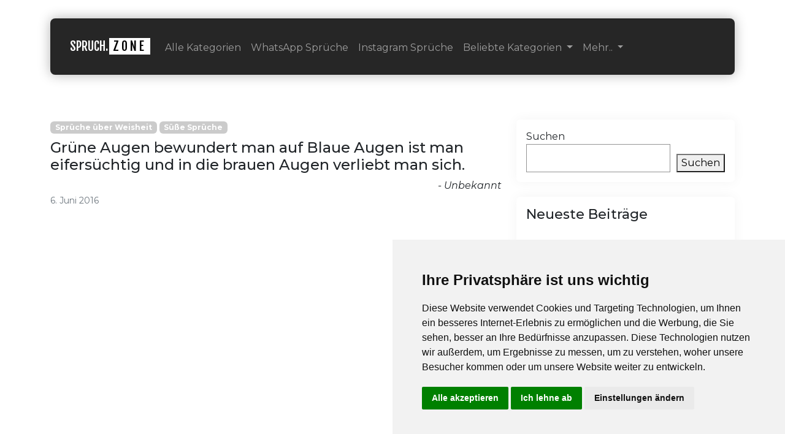

--- FILE ---
content_type: text/html; charset=UTF-8
request_url: https://www.spruchzone.de/2016/06/06/gruene-augen-bewundert-man-auf-blaue-augen-ist-man-eifersuechtig-und-in-die-brauen-augen-verliebt-man-sich/
body_size: 18770
content:
<!doctype html>
<html lang="de">

<head>
  <meta charset="UTF-8">
  <meta name="viewport" content="width=device-width, initial-scale=1">
  <link rel="profile" href="https://gmpg.org/xfn/11">
  <!-- Favicons -->
  <link rel="apple-touch-icon" sizes="180x180" href="https://www.spruchzone.de/wp-content/themes/spruchZone/img/favicon/apple-touch-icon.png">
  <link rel="icon" type="image/png" sizes="32x32" href="https://www.spruchzone.de/wp-content/themes/spruchZone/img/favicon/favicon-32x32.png">
  <link rel="icon" type="image/png" sizes="16x16" href="https://www.spruchzone.de/wp-content/themes/spruchZone/img/favicon/favicon-16x16.png">
  <link rel="manifest" href="https://www.spruchzone.de/wp-content/themes/spruchZone/img/favicon/site.webmanifest">
  <link rel="mask-icon" href="https://www.spruchzone.de/wp-content/themes/spruchZone/img/favicon/safari-pinned-tab.svg" color="#0d6efd">
  <meta name="msapplication-TileColor" content="#ffffff">
  <meta name="theme-color" content="#ffffff">
  <link rel="preconnect" href="https://fonts.googleapis.com">
  <link rel="preconnect" href="https://fonts.gstatic.com" crossorigin>
  <link href="https://fonts.googleapis.com/css2?family=Fjalla+One&family=Montserrat:ital,wght@0,100..900;1,100..900&display=swap" rel="stylesheet">
  <meta name='robots' content='index, follow, max-image-preview:large, max-snippet:-1, max-video-preview:-1' />
	<style>img:is([sizes="auto" i], [sizes^="auto," i]) { contain-intrinsic-size: 3000px 1500px }</style>
	
	<!-- This site is optimized with the Yoast SEO plugin v22.8 - https://yoast.com/wordpress/plugins/seo/ -->
	<title>Grüne Augen bewundert man auf Blaue Augen ist man eifersüchtig und in die brauen Augen verliebt man sich. | SpruchZone.de</title>
	<link rel="canonical" href="https://www.spruchzone.de/2016/06/06/gruene-augen-bewundert-man-auf-blaue-augen-ist-man-eifersuechtig-und-in-die-brauen-augen-verliebt-man-sich/" />
	<meta property="og:locale" content="de_DE" />
	<meta property="og:type" content="article" />
	<meta property="og:title" content="Grüne Augen bewundert man auf Blaue Augen ist man eifersüchtig und in die brauen Augen verliebt man sich. | SpruchZone.de" />
	<meta property="og:description" content="Grüne Augen bewundert man auf Blaue Augen ist man eifersüchtig und in die brauen Augen verliebt man sich." />
	<meta property="og:url" content="https://www.spruchzone.de/2016/06/06/gruene-augen-bewundert-man-auf-blaue-augen-ist-man-eifersuechtig-und-in-die-brauen-augen-verliebt-man-sich/" />
	<meta property="og:site_name" content="SpruchZone.de" />
	<meta property="article:published_time" content="2016-06-06T14:19:08+00:00" />
	<meta name="author" content="lutz" />
	<meta name="twitter:card" content="summary_large_image" />
	<meta name="twitter:label1" content="Verfasst von" />
	<meta name="twitter:data1" content="lutz" />
	<script type="application/ld+json" class="yoast-schema-graph">{"@context":"https://schema.org","@graph":[{"@type":"Article","@id":"https://www.spruchzone.de/2016/06/06/gruene-augen-bewundert-man-auf-blaue-augen-ist-man-eifersuechtig-und-in-die-brauen-augen-verliebt-man-sich/#article","isPartOf":{"@id":"https://www.spruchzone.de/2016/06/06/gruene-augen-bewundert-man-auf-blaue-augen-ist-man-eifersuechtig-und-in-die-brauen-augen-verliebt-man-sich/"},"author":{"name":"lutz","@id":"https://www.spruchzone.de/#/schema/person/fb8f8e13568c0e7cd322743830a932f3"},"headline":"Grüne Augen bewundert man auf Blaue Augen ist man eifersüchtig und in die brauen Augen verliebt man sich.","datePublished":"2016-06-06T14:19:08+00:00","dateModified":"2016-06-06T14:19:08+00:00","mainEntityOfPage":{"@id":"https://www.spruchzone.de/2016/06/06/gruene-augen-bewundert-man-auf-blaue-augen-ist-man-eifersuechtig-und-in-die-brauen-augen-verliebt-man-sich/"},"wordCount":40,"commentCount":0,"publisher":{"@id":"https://www.spruchzone.de/#organization"},"keywords":["Spruch","Sprüche","Status","WhatsApp"],"articleSection":["Sprüche über Weisheit","Süße Sprüche"],"inLanguage":"de","potentialAction":[{"@type":"CommentAction","name":"Comment","target":["https://www.spruchzone.de/2016/06/06/gruene-augen-bewundert-man-auf-blaue-augen-ist-man-eifersuechtig-und-in-die-brauen-augen-verliebt-man-sich/#respond"]}]},{"@type":"WebPage","@id":"https://www.spruchzone.de/2016/06/06/gruene-augen-bewundert-man-auf-blaue-augen-ist-man-eifersuechtig-und-in-die-brauen-augen-verliebt-man-sich/","url":"https://www.spruchzone.de/2016/06/06/gruene-augen-bewundert-man-auf-blaue-augen-ist-man-eifersuechtig-und-in-die-brauen-augen-verliebt-man-sich/","name":"Grüne Augen bewundert man auf Blaue Augen ist man eifersüchtig und in die brauen Augen verliebt man sich. | SpruchZone.de","isPartOf":{"@id":"https://www.spruchzone.de/#website"},"datePublished":"2016-06-06T14:19:08+00:00","dateModified":"2016-06-06T14:19:08+00:00","breadcrumb":{"@id":"https://www.spruchzone.de/2016/06/06/gruene-augen-bewundert-man-auf-blaue-augen-ist-man-eifersuechtig-und-in-die-brauen-augen-verliebt-man-sich/#breadcrumb"},"inLanguage":"de","potentialAction":[{"@type":"ReadAction","target":["https://www.spruchzone.de/2016/06/06/gruene-augen-bewundert-man-auf-blaue-augen-ist-man-eifersuechtig-und-in-die-brauen-augen-verliebt-man-sich/"]}]},{"@type":"BreadcrumbList","@id":"https://www.spruchzone.de/2016/06/06/gruene-augen-bewundert-man-auf-blaue-augen-ist-man-eifersuechtig-und-in-die-brauen-augen-verliebt-man-sich/#breadcrumb","itemListElement":[{"@type":"ListItem","position":1,"name":"Startseite","item":"https://www.spruchzone.de/"},{"@type":"ListItem","position":2,"name":"Grüne Augen bewundert man auf Blaue Augen ist man eifersüchtig und in die brauen Augen verliebt man sich."}]},{"@type":"WebSite","@id":"https://www.spruchzone.de/#website","url":"https://www.spruchzone.de/","name":"SpruchZone.de","description":"Tausende Sprüche für dich","publisher":{"@id":"https://www.spruchzone.de/#organization"},"potentialAction":[{"@type":"SearchAction","target":{"@type":"EntryPoint","urlTemplate":"https://www.spruchzone.de/?s={search_term_string}"},"query-input":"required name=search_term_string"}],"inLanguage":"de"},{"@type":"Organization","@id":"https://www.spruchzone.de/#organization","name":"SpruchZone.de","url":"https://www.spruchzone.de/","logo":{"@type":"ImageObject","inLanguage":"de","@id":"https://www.spruchzone.de/#/schema/logo/image/","url":"https://www.spruchzone.de/wp-content/uploads/2022/09/Profil_Picture_black_white-Kopie.png","contentUrl":"https://www.spruchzone.de/wp-content/uploads/2022/09/Profil_Picture_black_white-Kopie.png","width":1280,"height":1280,"caption":"SpruchZone.de"},"image":{"@id":"https://www.spruchzone.de/#/schema/logo/image/"},"sameAs":["https://www.instagram.com/spruch.zone/"]},{"@type":"Person","@id":"https://www.spruchzone.de/#/schema/person/fb8f8e13568c0e7cd322743830a932f3","name":"lutz","image":{"@type":"ImageObject","inLanguage":"de","@id":"https://www.spruchzone.de/#/schema/person/image/","url":"https://secure.gravatar.com/avatar/ba725e2d11ec68041d861e774a422c4cc3f3834a980678bd63079c79ce185348?s=96&d=mm&r=g","contentUrl":"https://secure.gravatar.com/avatar/ba725e2d11ec68041d861e774a422c4cc3f3834a980678bd63079c79ce185348?s=96&d=mm&r=g","caption":"lutz"},"sameAs":["https://www.spruchzone.de"],"url":"https://www.spruchzone.de/author/lutz/"}]}</script>
	<!-- / Yoast SEO plugin. -->


<link rel="alternate" type="application/rss+xml" title="SpruchZone.de &raquo; Feed" href="https://www.spruchzone.de/feed/" />
<link rel="alternate" type="application/rss+xml" title="SpruchZone.de &raquo; Kommentar-Feed" href="https://www.spruchzone.de/comments/feed/" />
<link rel="alternate" type="application/rss+xml" title="SpruchZone.de &raquo; Grüne Augen bewundert man auf Blaue Augen ist man eifersüchtig und in die brauen Augen verliebt man sich.-Kommentar-Feed" href="https://www.spruchzone.de/2016/06/06/gruene-augen-bewundert-man-auf-blaue-augen-ist-man-eifersuechtig-und-in-die-brauen-augen-verliebt-man-sich/feed/" />
<script type="text/javascript">
/* <![CDATA[ */
window._wpemojiSettings = {"baseUrl":"https:\/\/s.w.org\/images\/core\/emoji\/16.0.1\/72x72\/","ext":".png","svgUrl":"https:\/\/s.w.org\/images\/core\/emoji\/16.0.1\/svg\/","svgExt":".svg","source":{"concatemoji":"https:\/\/www.spruchzone.de\/wp-includes\/js\/wp-emoji-release.min.js?ver=6.8.3"}};
/*! This file is auto-generated */
!function(s,n){var o,i,e;function c(e){try{var t={supportTests:e,timestamp:(new Date).valueOf()};sessionStorage.setItem(o,JSON.stringify(t))}catch(e){}}function p(e,t,n){e.clearRect(0,0,e.canvas.width,e.canvas.height),e.fillText(t,0,0);var t=new Uint32Array(e.getImageData(0,0,e.canvas.width,e.canvas.height).data),a=(e.clearRect(0,0,e.canvas.width,e.canvas.height),e.fillText(n,0,0),new Uint32Array(e.getImageData(0,0,e.canvas.width,e.canvas.height).data));return t.every(function(e,t){return e===a[t]})}function u(e,t){e.clearRect(0,0,e.canvas.width,e.canvas.height),e.fillText(t,0,0);for(var n=e.getImageData(16,16,1,1),a=0;a<n.data.length;a++)if(0!==n.data[a])return!1;return!0}function f(e,t,n,a){switch(t){case"flag":return n(e,"\ud83c\udff3\ufe0f\u200d\u26a7\ufe0f","\ud83c\udff3\ufe0f\u200b\u26a7\ufe0f")?!1:!n(e,"\ud83c\udde8\ud83c\uddf6","\ud83c\udde8\u200b\ud83c\uddf6")&&!n(e,"\ud83c\udff4\udb40\udc67\udb40\udc62\udb40\udc65\udb40\udc6e\udb40\udc67\udb40\udc7f","\ud83c\udff4\u200b\udb40\udc67\u200b\udb40\udc62\u200b\udb40\udc65\u200b\udb40\udc6e\u200b\udb40\udc67\u200b\udb40\udc7f");case"emoji":return!a(e,"\ud83e\udedf")}return!1}function g(e,t,n,a){var r="undefined"!=typeof WorkerGlobalScope&&self instanceof WorkerGlobalScope?new OffscreenCanvas(300,150):s.createElement("canvas"),o=r.getContext("2d",{willReadFrequently:!0}),i=(o.textBaseline="top",o.font="600 32px Arial",{});return e.forEach(function(e){i[e]=t(o,e,n,a)}),i}function t(e){var t=s.createElement("script");t.src=e,t.defer=!0,s.head.appendChild(t)}"undefined"!=typeof Promise&&(o="wpEmojiSettingsSupports",i=["flag","emoji"],n.supports={everything:!0,everythingExceptFlag:!0},e=new Promise(function(e){s.addEventListener("DOMContentLoaded",e,{once:!0})}),new Promise(function(t){var n=function(){try{var e=JSON.parse(sessionStorage.getItem(o));if("object"==typeof e&&"number"==typeof e.timestamp&&(new Date).valueOf()<e.timestamp+604800&&"object"==typeof e.supportTests)return e.supportTests}catch(e){}return null}();if(!n){if("undefined"!=typeof Worker&&"undefined"!=typeof OffscreenCanvas&&"undefined"!=typeof URL&&URL.createObjectURL&&"undefined"!=typeof Blob)try{var e="postMessage("+g.toString()+"("+[JSON.stringify(i),f.toString(),p.toString(),u.toString()].join(",")+"));",a=new Blob([e],{type:"text/javascript"}),r=new Worker(URL.createObjectURL(a),{name:"wpTestEmojiSupports"});return void(r.onmessage=function(e){c(n=e.data),r.terminate(),t(n)})}catch(e){}c(n=g(i,f,p,u))}t(n)}).then(function(e){for(var t in e)n.supports[t]=e[t],n.supports.everything=n.supports.everything&&n.supports[t],"flag"!==t&&(n.supports.everythingExceptFlag=n.supports.everythingExceptFlag&&n.supports[t]);n.supports.everythingExceptFlag=n.supports.everythingExceptFlag&&!n.supports.flag,n.DOMReady=!1,n.readyCallback=function(){n.DOMReady=!0}}).then(function(){return e}).then(function(){var e;n.supports.everything||(n.readyCallback(),(e=n.source||{}).concatemoji?t(e.concatemoji):e.wpemoji&&e.twemoji&&(t(e.twemoji),t(e.wpemoji)))}))}((window,document),window._wpemojiSettings);
/* ]]> */
</script>
<link rel='stylesheet' id='sbi_styles-css' href='https://www.spruchzone.de/wp-content/plugins/instagram-feed/css/sbi-styles.min.css?ver=6.4.2' type='text/css' media='all' />
<style id='wp-emoji-styles-inline-css' type='text/css'>

	img.wp-smiley, img.emoji {
		display: inline !important;
		border: none !important;
		box-shadow: none !important;
		height: 1em !important;
		width: 1em !important;
		margin: 0 0.07em !important;
		vertical-align: -0.1em !important;
		background: none !important;
		padding: 0 !important;
	}
</style>
<link rel='stylesheet' id='wp-block-library-css' href='https://www.spruchzone.de/wp-includes/css/dist/block-library/style.min.css?ver=6.8.3' type='text/css' media='all' />
<style id='classic-theme-styles-inline-css' type='text/css'>
/*! This file is auto-generated */
.wp-block-button__link{color:#fff;background-color:#32373c;border-radius:9999px;box-shadow:none;text-decoration:none;padding:calc(.667em + 2px) calc(1.333em + 2px);font-size:1.125em}.wp-block-file__button{background:#32373c;color:#fff;text-decoration:none}
</style>
<style id='global-styles-inline-css' type='text/css'>
:root{--wp--preset--aspect-ratio--square: 1;--wp--preset--aspect-ratio--4-3: 4/3;--wp--preset--aspect-ratio--3-4: 3/4;--wp--preset--aspect-ratio--3-2: 3/2;--wp--preset--aspect-ratio--2-3: 2/3;--wp--preset--aspect-ratio--16-9: 16/9;--wp--preset--aspect-ratio--9-16: 9/16;--wp--preset--color--black: #000000;--wp--preset--color--cyan-bluish-gray: #abb8c3;--wp--preset--color--white: #ffffff;--wp--preset--color--pale-pink: #f78da7;--wp--preset--color--vivid-red: #cf2e2e;--wp--preset--color--luminous-vivid-orange: #ff6900;--wp--preset--color--luminous-vivid-amber: #fcb900;--wp--preset--color--light-green-cyan: #7bdcb5;--wp--preset--color--vivid-green-cyan: #00d084;--wp--preset--color--pale-cyan-blue: #8ed1fc;--wp--preset--color--vivid-cyan-blue: #0693e3;--wp--preset--color--vivid-purple: #9b51e0;--wp--preset--gradient--vivid-cyan-blue-to-vivid-purple: linear-gradient(135deg,rgba(6,147,227,1) 0%,rgb(155,81,224) 100%);--wp--preset--gradient--light-green-cyan-to-vivid-green-cyan: linear-gradient(135deg,rgb(122,220,180) 0%,rgb(0,208,130) 100%);--wp--preset--gradient--luminous-vivid-amber-to-luminous-vivid-orange: linear-gradient(135deg,rgba(252,185,0,1) 0%,rgba(255,105,0,1) 100%);--wp--preset--gradient--luminous-vivid-orange-to-vivid-red: linear-gradient(135deg,rgba(255,105,0,1) 0%,rgb(207,46,46) 100%);--wp--preset--gradient--very-light-gray-to-cyan-bluish-gray: linear-gradient(135deg,rgb(238,238,238) 0%,rgb(169,184,195) 100%);--wp--preset--gradient--cool-to-warm-spectrum: linear-gradient(135deg,rgb(74,234,220) 0%,rgb(151,120,209) 20%,rgb(207,42,186) 40%,rgb(238,44,130) 60%,rgb(251,105,98) 80%,rgb(254,248,76) 100%);--wp--preset--gradient--blush-light-purple: linear-gradient(135deg,rgb(255,206,236) 0%,rgb(152,150,240) 100%);--wp--preset--gradient--blush-bordeaux: linear-gradient(135deg,rgb(254,205,165) 0%,rgb(254,45,45) 50%,rgb(107,0,62) 100%);--wp--preset--gradient--luminous-dusk: linear-gradient(135deg,rgb(255,203,112) 0%,rgb(199,81,192) 50%,rgb(65,88,208) 100%);--wp--preset--gradient--pale-ocean: linear-gradient(135deg,rgb(255,245,203) 0%,rgb(182,227,212) 50%,rgb(51,167,181) 100%);--wp--preset--gradient--electric-grass: linear-gradient(135deg,rgb(202,248,128) 0%,rgb(113,206,126) 100%);--wp--preset--gradient--midnight: linear-gradient(135deg,rgb(2,3,129) 0%,rgb(40,116,252) 100%);--wp--preset--font-size--small: 13px;--wp--preset--font-size--medium: 20px;--wp--preset--font-size--large: 36px;--wp--preset--font-size--x-large: 42px;--wp--preset--spacing--20: 0.44rem;--wp--preset--spacing--30: 0.67rem;--wp--preset--spacing--40: 1rem;--wp--preset--spacing--50: 1.5rem;--wp--preset--spacing--60: 2.25rem;--wp--preset--spacing--70: 3.38rem;--wp--preset--spacing--80: 5.06rem;--wp--preset--shadow--natural: 6px 6px 9px rgba(0, 0, 0, 0.2);--wp--preset--shadow--deep: 12px 12px 50px rgba(0, 0, 0, 0.4);--wp--preset--shadow--sharp: 6px 6px 0px rgba(0, 0, 0, 0.2);--wp--preset--shadow--outlined: 6px 6px 0px -3px rgba(255, 255, 255, 1), 6px 6px rgba(0, 0, 0, 1);--wp--preset--shadow--crisp: 6px 6px 0px rgba(0, 0, 0, 1);}:where(.is-layout-flex){gap: 0.5em;}:where(.is-layout-grid){gap: 0.5em;}body .is-layout-flex{display: flex;}.is-layout-flex{flex-wrap: wrap;align-items: center;}.is-layout-flex > :is(*, div){margin: 0;}body .is-layout-grid{display: grid;}.is-layout-grid > :is(*, div){margin: 0;}:where(.wp-block-columns.is-layout-flex){gap: 2em;}:where(.wp-block-columns.is-layout-grid){gap: 2em;}:where(.wp-block-post-template.is-layout-flex){gap: 1.25em;}:where(.wp-block-post-template.is-layout-grid){gap: 1.25em;}.has-black-color{color: var(--wp--preset--color--black) !important;}.has-cyan-bluish-gray-color{color: var(--wp--preset--color--cyan-bluish-gray) !important;}.has-white-color{color: var(--wp--preset--color--white) !important;}.has-pale-pink-color{color: var(--wp--preset--color--pale-pink) !important;}.has-vivid-red-color{color: var(--wp--preset--color--vivid-red) !important;}.has-luminous-vivid-orange-color{color: var(--wp--preset--color--luminous-vivid-orange) !important;}.has-luminous-vivid-amber-color{color: var(--wp--preset--color--luminous-vivid-amber) !important;}.has-light-green-cyan-color{color: var(--wp--preset--color--light-green-cyan) !important;}.has-vivid-green-cyan-color{color: var(--wp--preset--color--vivid-green-cyan) !important;}.has-pale-cyan-blue-color{color: var(--wp--preset--color--pale-cyan-blue) !important;}.has-vivid-cyan-blue-color{color: var(--wp--preset--color--vivid-cyan-blue) !important;}.has-vivid-purple-color{color: var(--wp--preset--color--vivid-purple) !important;}.has-black-background-color{background-color: var(--wp--preset--color--black) !important;}.has-cyan-bluish-gray-background-color{background-color: var(--wp--preset--color--cyan-bluish-gray) !important;}.has-white-background-color{background-color: var(--wp--preset--color--white) !important;}.has-pale-pink-background-color{background-color: var(--wp--preset--color--pale-pink) !important;}.has-vivid-red-background-color{background-color: var(--wp--preset--color--vivid-red) !important;}.has-luminous-vivid-orange-background-color{background-color: var(--wp--preset--color--luminous-vivid-orange) !important;}.has-luminous-vivid-amber-background-color{background-color: var(--wp--preset--color--luminous-vivid-amber) !important;}.has-light-green-cyan-background-color{background-color: var(--wp--preset--color--light-green-cyan) !important;}.has-vivid-green-cyan-background-color{background-color: var(--wp--preset--color--vivid-green-cyan) !important;}.has-pale-cyan-blue-background-color{background-color: var(--wp--preset--color--pale-cyan-blue) !important;}.has-vivid-cyan-blue-background-color{background-color: var(--wp--preset--color--vivid-cyan-blue) !important;}.has-vivid-purple-background-color{background-color: var(--wp--preset--color--vivid-purple) !important;}.has-black-border-color{border-color: var(--wp--preset--color--black) !important;}.has-cyan-bluish-gray-border-color{border-color: var(--wp--preset--color--cyan-bluish-gray) !important;}.has-white-border-color{border-color: var(--wp--preset--color--white) !important;}.has-pale-pink-border-color{border-color: var(--wp--preset--color--pale-pink) !important;}.has-vivid-red-border-color{border-color: var(--wp--preset--color--vivid-red) !important;}.has-luminous-vivid-orange-border-color{border-color: var(--wp--preset--color--luminous-vivid-orange) !important;}.has-luminous-vivid-amber-border-color{border-color: var(--wp--preset--color--luminous-vivid-amber) !important;}.has-light-green-cyan-border-color{border-color: var(--wp--preset--color--light-green-cyan) !important;}.has-vivid-green-cyan-border-color{border-color: var(--wp--preset--color--vivid-green-cyan) !important;}.has-pale-cyan-blue-border-color{border-color: var(--wp--preset--color--pale-cyan-blue) !important;}.has-vivid-cyan-blue-border-color{border-color: var(--wp--preset--color--vivid-cyan-blue) !important;}.has-vivid-purple-border-color{border-color: var(--wp--preset--color--vivid-purple) !important;}.has-vivid-cyan-blue-to-vivid-purple-gradient-background{background: var(--wp--preset--gradient--vivid-cyan-blue-to-vivid-purple) !important;}.has-light-green-cyan-to-vivid-green-cyan-gradient-background{background: var(--wp--preset--gradient--light-green-cyan-to-vivid-green-cyan) !important;}.has-luminous-vivid-amber-to-luminous-vivid-orange-gradient-background{background: var(--wp--preset--gradient--luminous-vivid-amber-to-luminous-vivid-orange) !important;}.has-luminous-vivid-orange-to-vivid-red-gradient-background{background: var(--wp--preset--gradient--luminous-vivid-orange-to-vivid-red) !important;}.has-very-light-gray-to-cyan-bluish-gray-gradient-background{background: var(--wp--preset--gradient--very-light-gray-to-cyan-bluish-gray) !important;}.has-cool-to-warm-spectrum-gradient-background{background: var(--wp--preset--gradient--cool-to-warm-spectrum) !important;}.has-blush-light-purple-gradient-background{background: var(--wp--preset--gradient--blush-light-purple) !important;}.has-blush-bordeaux-gradient-background{background: var(--wp--preset--gradient--blush-bordeaux) !important;}.has-luminous-dusk-gradient-background{background: var(--wp--preset--gradient--luminous-dusk) !important;}.has-pale-ocean-gradient-background{background: var(--wp--preset--gradient--pale-ocean) !important;}.has-electric-grass-gradient-background{background: var(--wp--preset--gradient--electric-grass) !important;}.has-midnight-gradient-background{background: var(--wp--preset--gradient--midnight) !important;}.has-small-font-size{font-size: var(--wp--preset--font-size--small) !important;}.has-medium-font-size{font-size: var(--wp--preset--font-size--medium) !important;}.has-large-font-size{font-size: var(--wp--preset--font-size--large) !important;}.has-x-large-font-size{font-size: var(--wp--preset--font-size--x-large) !important;}
:where(.wp-block-post-template.is-layout-flex){gap: 1.25em;}:where(.wp-block-post-template.is-layout-grid){gap: 1.25em;}
:where(.wp-block-columns.is-layout-flex){gap: 2em;}:where(.wp-block-columns.is-layout-grid){gap: 2em;}
:root :where(.wp-block-pullquote){font-size: 1.5em;line-height: 1.6;}
</style>
<link rel='stylesheet' id='callout-style-css' href='https://www.spruchzone.de/wp-content/plugins/instagram-feed/admin/assets/css/callout.css' type='text/css' media='all' />
<link rel='stylesheet' id='main-css' href='https://www.spruchzone.de/wp-content/themes/spruchZone/css/main.css?ver=202209151428' type='text/css' media='all' />
<link rel='stylesheet' id='bootscore-style-css' href='https://www.spruchzone.de/wp-content/themes/spruchZone/style.css?ver=202406162226' type='text/css' media='all' />
<link rel='stylesheet' id='fontawesome-css' online="if(media!='all')media='all'" href='https://www.spruchzone.de/wp-content/themes/spruchZone/fontawesome/css/all.min.css?ver=202209151427' type='text/css' media='all' />
<script type="text/javascript" src="https://www.spruchzone.de/wp-includes/js/jquery/jquery.min.js?ver=3.7.1" id="jquery-core-js"></script>
<script type="text/javascript" src="https://www.spruchzone.de/wp-includes/js/jquery/jquery-migrate.min.js?ver=3.4.1" id="jquery-migrate-js"></script>
<link rel="https://api.w.org/" href="https://www.spruchzone.de/wp-json/" /><link rel="alternate" title="JSON" type="application/json" href="https://www.spruchzone.de/wp-json/wp/v2/posts/662" /><link rel="EditURI" type="application/rsd+xml" title="RSD" href="https://www.spruchzone.de/xmlrpc.php?rsd" />
<meta name="generator" content="WordPress 6.8.3" />
<link rel='shortlink' href='https://www.spruchzone.de/?p=662' />
<link rel="alternate" title="oEmbed (JSON)" type="application/json+oembed" href="https://www.spruchzone.de/wp-json/oembed/1.0/embed?url=https%3A%2F%2Fwww.spruchzone.de%2F2016%2F06%2F06%2Fgruene-augen-bewundert-man-auf-blaue-augen-ist-man-eifersuechtig-und-in-die-brauen-augen-verliebt-man-sich%2F" />
<link rel="alternate" title="oEmbed (XML)" type="text/xml+oembed" href="https://www.spruchzone.de/wp-json/oembed/1.0/embed?url=https%3A%2F%2Fwww.spruchzone.de%2F2016%2F06%2F06%2Fgruene-augen-bewundert-man-auf-blaue-augen-ist-man-eifersuechtig-und-in-die-brauen-augen-verliebt-man-sich%2F&#038;format=xml" />
<link rel="pingback" href="https://www.spruchzone.de/xmlrpc.php"></head>

<body class="wp-singular post-template-default single single-post postid-662 single-format-standard wp-theme-spruchZone">

  
  <div id="page" class="site">

    <header id="masthead" class="site-header outerNavbar container">

      <nav id="myHeader" class="navbar navbar-expand-lg navbar-dark bg-dark">
        <div class="container-fluid">
          <a class="navbar-brand logo" href="https://spruchzone.de/">SPRUCH.<span class="inverted">ZONE</span></a>
          <button class="navbar-toggler" type="button" data-bs-toggle="collapse" data-bs-target="#navbarNavDropdown" aria-controls="navbarNavDropdown" aria-expanded="false" aria-label="Toggle navigation">
            <span class="navbar-toggler-icon"></span>
          </button>
          <div class="collapse navbar-collapse" id="navbarNavDropdown">
            <ul class="navbar-nav">
              <li class="nav-item">
                <a class="nav-link" href="https://www.spruchzone.de/alle-kategorien/">Alle Kategorien</a>
              </li>
              <li class="nav-item">
                <a class="nav-link" href="https://www.spruchzone.de/whatsapp-status-sprueche/">WhatsApp Sprüche</a>
              </li>
              <li class="nav-item">
                <a class="nav-link" href="https://www.spruchzone.de/instagram-sprueche/">Instagram Sprüche</a>
              </li>
              <li class="nav-item dropdown">
                <a class="nav-link dropdown-toggle" href="#" role="button" data-bs-toggle="dropdown" aria-expanded="false">
                 Beliebte Kategorien
                </a>
                <ul class="dropdown-menu">
                  <li><a class="dropdown-item" href="https://www.spruchzone.de/kategorie/schoen/">Schöne Sprüche</a></li>
                  <li><a class="dropdown-item" href="https://www.spruchzone.de/kategorie/freunde/">Freundschaftssprüche</a></li>
                  <li><a class="dropdown-item" href="https://www.spruchzone.de/geburtstagssprueche/">Geburtstagssprüche</a></li>
                  <li><a class="dropdown-item" href="https://www.spruchzone.de/hochzeitssprueche/">Hochzeitssprüche</a></li>
                </ul>
              
              </li>
              <li class="nav-item dropdown">
                <a class="nav-link dropdown-toggle" href="#" role="button" data-bs-toggle="dropdown" aria-expanded="false">
                 Mehr..
                </a>
                <ul class="dropdown-menu">
                  <li><a class="dropdown-item" href="https://www.spruchzone.de/spruch-einreichen/">Spruch einreichen</a></li>
                  <li><a class="dropdown-item" href="https://www.spruchzone.de/kontakt/">Kontakt</a></li>
                  <li><a class="dropdown-item" href="https://www.spruchzone.de/impressum">Impressum</a></li>
                  <li><a class="dropdown-item" href="https://www.spruchzone.de/impressum#datenschutz">Datenschutz</a></li>
                </ul>
              
              </li>
            </ul>
          </div>
        </div>
      </nav>

      <div class="betterPlaceholder"></div>


    </header><!-- #masthead -->
<div id="content" class="site-content container py-5 mt-4">
  <div id="primary" class="content-area">

    <!-- Hook to add something nice -->
  
    <div class="row">
      <div class="col-md-8 col-xxl-9">

        <main id="main" class="site-main">

        
                        <div class="category-badge mb-2"><a href="https://www.spruchzone.de/kategorie/weisheit/" class="badge text-bg-secondary text-decoration-none">Sprüche über Weisheit</a> <a href="https://www.spruchzone.de/kategorie/suess/" class="badge text-bg-secondary text-decoration-none">Süße Sprüche</a></div>            <h1>Grüne Augen bewundert man auf Blaue Augen ist man eifersüchtig und in die brauen Augen verliebt man sich.</h1>            <div class="quelle">
                       - Unbekannt                      </div>
            <p class="entry-meta">
              <small class="text-muted">
                <span class="posted-on"><span rel="bookmark"><time class="entry-date published updated" datetime="2016-06-06T15:19:08+02:00">6. Juni 2016</time></span></span>              </small>
            </p>
               


       

        </main> <!-- #main -->

      </div><!-- col -->
      <div class="col-md-4 col-xxl-3 order-first order-md-last">
  <aside id="secondary" class="widget-area">

    <button class="btn btn-outline-secondary w-100 mb-4 d-flex d-md-none justify-content-between align-items-center" type="button" data-bs-toggle="offcanvas" data-bs-target="#sidebar" aria-controls="sidebar">
      Seitenmenü öffnen <i class="fa-solid fa-ellipsis-vertical"></i>
    </button>

    <div class="offcanvas-md offcanvas-end" tabindex="-1" id="sidebar" aria-labelledby="sidebarLabel">
      <div class="offcanvas-header bg-light">
        <span class="h5 offcanvas-title" id="sidebarLabel">Sidebar</span>
        <button type="button" class="btn-close" data-bs-dismiss="offcanvas" data-bs-target="#sidebar" aria-label="Close"></button>
      </div>
      <div class="offcanvas-body flex-column">
        <section id="block-2" class="widget widget_block widget_search card card-body mb-4 bg-light border-0"><form role="search" method="get" action="https://www.spruchzone.de/" class="wp-block-search__button-outside wp-block-search__text-button wp-block-search"    ><label class="wp-block-search__label" for="wp-block-search__input-1" >Suchen</label><div class="wp-block-search__inside-wrapper " ><input class="wp-block-search__input" id="wp-block-search__input-1" placeholder="" value="" type="search" name="s" required /><button aria-label="Suchen" class="wp-block-search__button wp-element-button" type="submit" >Suchen</button></div></form></section><section id="block-3" class="widget widget_block card card-body mb-4 bg-light border-0"><div class="wp-block-group"><div class="wp-block-group__inner-container is-layout-flow wp-block-group-is-layout-flow"><h2 class="wp-block-heading">Neueste Beiträge</h2><ul class="wp-block-latest-posts__list wp-block-latest-posts"><li><a class="wp-block-latest-posts__post-title" href="https://www.spruchzone.de/2020/10/02/immer-die-wahrheit-sagen-bringt-einem-wahrscheinlich-nicht-viele-freunde-aber-dafuer-die-richtigen/">Immer die Wahrheit sagen bringt einem wahrscheinlich nicht viele Freunde, aber dafür die Richtigen.</a></li>
<li><a class="wp-block-latest-posts__post-title" href="https://www.spruchzone.de/2020/10/02/man-muss-das-unmoegliche-versuchen-um-das-moegliche-zu-erreichen/">Man muss das Unmögliche versuchen, um das Mögliche zu erreichen.</a></li>
<li><a class="wp-block-latest-posts__post-title" href="https://www.spruchzone.de/2020/10/02/wer-keinen-sinn-im-leben-sieht-ist-nicht-nur-ungluecklich-sondern-kaum-lebensfaehig/">Wer keinen Sinn im Leben sieht, ist nicht nur unglücklich, sondern kaum lebensfähig.</a></li>
<li><a class="wp-block-latest-posts__post-title" href="https://www.spruchzone.de/2020/10/02/phantasie-ist-wichtiger-als-wissen-denn-wissen-ist-begrenzt/">Phantasie ist wichtiger als Wissen, denn Wissen ist begrenzt.</a></li>
<li><a class="wp-block-latest-posts__post-title" href="https://www.spruchzone.de/2020/10/02/zwei-dinge-sind-unendlich-das-universum-und-die-menschliche-dummheit-aber-bei-dem-universum-bin-ich-mir-noch-nicht-ganz-sicher/">Zwei Dinge sind unendlich, das Universum und die menschliche Dummheit, aber bei dem Universum bin ich mir noch nicht ganz sicher.</a></li>
</ul></div></div></section><section id="instagram-feed-widget-2" class="widget widget_instagram-feed-widget card card-body mb-4 bg-light border-0">
<div id="sb_instagram"  class="sbi sbi_mob_col_2 sbi_tab_col_2 sbi_col_2 sbi_width_resp sbi_palette_light" style="padding-bottom: 4px;" data-feedid="*1"  data-res="thumb" data-cols="2" data-colsmobile="2" data-colstablet="2" data-num="12" data-nummobile="20" data-item-padding="2" data-shortcode-atts="{&quot;num&quot;:&quot;6&quot;,&quot;cols&quot;:&quot;3&quot;}"  data-postid="662" data-locatornonce="c1978270bf" data-sbi-flags="favorLocal">
	<div class="sb_instagram_header  sbi_medium sbi_header_palette_light"   >
	<a class="sbi_header_link" target="_blank" rel="nofollow noopener" href="https://www.instagram.com/spruch.zone/" title="@spruch.zone">
		<div class="sbi_header_text">
			<div class="sbi_header_img"  data-avatar-url="https://scontent-fra5-1.xx.fbcdn.net/v/t51.2885-15/126359494_1484063315127091_3402097228545397885_n.jpg?_nc_cat=100&amp;ccb=1-7&amp;_nc_sid=7d201b&amp;_nc_ohc=tuaFe3xvW4gAX-ShucL&amp;_nc_oc=AQlTfk1SGBHVtsU1JyGjBShW2obJZjXC2sqKQWyQnTdb7XVnfdKOAkMsfwF5vM_HEUA&amp;_nc_ht=scontent-fra5-1.xx&amp;edm=AL-3X8kEAAAA&amp;oh=00_AfCjfoAlX0u_j3rmW0bTsdY_j7jUWZMevgHmlzs7PXmgFg&amp;oe=65CAADAE">
									<div class="sbi_header_img_hover"  ><svg class="sbi_new_logo fa-instagram fa-w-14" aria-hidden="true" data-fa-processed="" aria-label="Instagram" data-prefix="fab" data-icon="instagram" role="img" viewBox="0 0 448 512">
	                <path fill="currentColor" d="M224.1 141c-63.6 0-114.9 51.3-114.9 114.9s51.3 114.9 114.9 114.9S339 319.5 339 255.9 287.7 141 224.1 141zm0 189.6c-41.1 0-74.7-33.5-74.7-74.7s33.5-74.7 74.7-74.7 74.7 33.5 74.7 74.7-33.6 74.7-74.7 74.7zm146.4-194.3c0 14.9-12 26.8-26.8 26.8-14.9 0-26.8-12-26.8-26.8s12-26.8 26.8-26.8 26.8 12 26.8 26.8zm76.1 27.2c-1.7-35.9-9.9-67.7-36.2-93.9-26.2-26.2-58-34.4-93.9-36.2-37-2.1-147.9-2.1-184.9 0-35.8 1.7-67.6 9.9-93.9 36.1s-34.4 58-36.2 93.9c-2.1 37-2.1 147.9 0 184.9 1.7 35.9 9.9 67.7 36.2 93.9s58 34.4 93.9 36.2c37 2.1 147.9 2.1 184.9 0 35.9-1.7 67.7-9.9 93.9-36.2 26.2-26.2 34.4-58 36.2-93.9 2.1-37 2.1-147.8 0-184.8zM398.8 388c-7.8 19.6-22.9 34.7-42.6 42.6-29.5 11.7-99.5 9-132.1 9s-102.7 2.6-132.1-9c-19.6-7.8-34.7-22.9-42.6-42.6-11.7-29.5-9-99.5-9-132.1s-2.6-102.7 9-132.1c7.8-19.6 22.9-34.7 42.6-42.6 29.5-11.7 99.5-9 132.1-9s102.7-2.6 132.1 9c19.6 7.8 34.7 22.9 42.6 42.6 11.7 29.5 9 99.5 9 132.1s2.7 102.7-9 132.1z"></path>
	            </svg></div>
					<img  src="https://www.spruchzone.de/wp-content/uploads/sb-instagram-feed-images/spruch.zone.jpg" alt="Sprüche und Zitate" width="50" height="50">
											</div>

			<div class="sbi_feedtheme_header_text">
				<h3>spruch.zone</h3>
									<p class="sbi_bio">Schöne Sprüche, für deinen Instagram Account! Finde auf unserer Seite viele neue Zitate und Sprüche zum Nachdenken</p>
							</div>
		</div>
	</a>
</div>

    <div id="sbi_images"  style="gap: 4px;">
		<div class="sbi_item sbi_type_image sbi_new sbi_transition" id="sbi_17867328644993644" data-date="1695489917">
    <div class="sbi_photo_wrap">
        <a class="sbi_photo" href="https://www.instagram.com/p/Cxiul3quKR1/" target="_blank" rel="noopener nofollow" data-full-res="https://scontent-fra5-1.cdninstagram.com/v/t51.2885-15/381260770_859555612464861_2767659885701372139_n.jpg?_nc_cat=110&#038;ccb=1-7&#038;_nc_sid=18de74&#038;_nc_ohc=WST7QsaaP1cAX9QjMiK&#038;_nc_oc=AQlcDlEZfVR1Z0C4HrSiX1WXGjjytsehxirS9C_kqCcgUOj51m5XFQnv85IWQ47Qf8c&#038;_nc_ht=scontent-fra5-1.cdninstagram.com&#038;edm=AM6HXa8EAAAA&#038;oh=00_AfAIVpsFj3o6-7XJQtPIyTKdvY3iTeCeAxgQKmo0UE8yew&#038;oe=65C9BE83" data-img-src-set="{&quot;d&quot;:&quot;https:\/\/scontent-fra5-1.cdninstagram.com\/v\/t51.2885-15\/381260770_859555612464861_2767659885701372139_n.jpg?_nc_cat=110&amp;ccb=1-7&amp;_nc_sid=18de74&amp;_nc_ohc=WST7QsaaP1cAX9QjMiK&amp;_nc_oc=AQlcDlEZfVR1Z0C4HrSiX1WXGjjytsehxirS9C_kqCcgUOj51m5XFQnv85IWQ47Qf8c&amp;_nc_ht=scontent-fra5-1.cdninstagram.com&amp;edm=AM6HXa8EAAAA&amp;oh=00_AfAIVpsFj3o6-7XJQtPIyTKdvY3iTeCeAxgQKmo0UE8yew&amp;oe=65C9BE83&quot;,&quot;150&quot;:&quot;https:\/\/scontent-fra5-1.cdninstagram.com\/v\/t51.2885-15\/381260770_859555612464861_2767659885701372139_n.jpg?_nc_cat=110&amp;ccb=1-7&amp;_nc_sid=18de74&amp;_nc_ohc=WST7QsaaP1cAX9QjMiK&amp;_nc_oc=AQlcDlEZfVR1Z0C4HrSiX1WXGjjytsehxirS9C_kqCcgUOj51m5XFQnv85IWQ47Qf8c&amp;_nc_ht=scontent-fra5-1.cdninstagram.com&amp;edm=AM6HXa8EAAAA&amp;oh=00_AfAIVpsFj3o6-7XJQtPIyTKdvY3iTeCeAxgQKmo0UE8yew&amp;oe=65C9BE83&quot;,&quot;320&quot;:&quot;https:\/\/www.spruchzone.de\/wp-content\/uploads\/sb-instagram-feed-images\/381260770_859555612464861_2767659885701372139_nlow.jpg&quot;,&quot;640&quot;:&quot;https:\/\/www.spruchzone.de\/wp-content\/uploads\/sb-instagram-feed-images\/381260770_859555612464861_2767659885701372139_nfull.jpg&quot;}">
            <span class="sbi-screenreader">Das Leben ist wie ein Buch. Jeder Tag eine neue Se</span>
            	                    <img src="https://www.spruchzone.de/wp-content/plugins/instagram-feed/img/placeholder.png" alt="Das Leben ist wie ein Buch. Jeder Tag eine neue Seite, jeder Moment eine neue Geschichte. Lasst uns Abenteuer schreiben, die wir nie vergessen werden!">
        </a>
    </div>
</div><div class="sbi_item sbi_type_image sbi_new sbi_transition" id="sbi_18389501077043438" data-date="1695489376">
    <div class="sbi_photo_wrap">
        <a class="sbi_photo" href="https://www.instagram.com/p/Cxitj4CO83F/" target="_blank" rel="noopener nofollow" data-full-res="https://scontent-fra3-2.cdninstagram.com/v/t51.2885-15/381144254_1086184002533427_8655145574044795495_n.jpg?_nc_cat=111&#038;ccb=1-7&#038;_nc_sid=18de74&#038;_nc_ohc=1T_HUlzjR3EAX9vUZrb&#038;_nc_ht=scontent-fra3-2.cdninstagram.com&#038;edm=AM6HXa8EAAAA&#038;oh=00_AfANfFs5AVpi5j592AAHctCb4iiaK_beNj9tq74Wdfm6cg&#038;oe=65CACE1C" data-img-src-set="{&quot;d&quot;:&quot;https:\/\/scontent-fra3-2.cdninstagram.com\/v\/t51.2885-15\/381144254_1086184002533427_8655145574044795495_n.jpg?_nc_cat=111&amp;ccb=1-7&amp;_nc_sid=18de74&amp;_nc_ohc=1T_HUlzjR3EAX9vUZrb&amp;_nc_ht=scontent-fra3-2.cdninstagram.com&amp;edm=AM6HXa8EAAAA&amp;oh=00_AfANfFs5AVpi5j592AAHctCb4iiaK_beNj9tq74Wdfm6cg&amp;oe=65CACE1C&quot;,&quot;150&quot;:&quot;https:\/\/scontent-fra3-2.cdninstagram.com\/v\/t51.2885-15\/381144254_1086184002533427_8655145574044795495_n.jpg?_nc_cat=111&amp;ccb=1-7&amp;_nc_sid=18de74&amp;_nc_ohc=1T_HUlzjR3EAX9vUZrb&amp;_nc_ht=scontent-fra3-2.cdninstagram.com&amp;edm=AM6HXa8EAAAA&amp;oh=00_AfANfFs5AVpi5j592AAHctCb4iiaK_beNj9tq74Wdfm6cg&amp;oe=65CACE1C&quot;,&quot;320&quot;:&quot;https:\/\/www.spruchzone.de\/wp-content\/uploads\/sb-instagram-feed-images\/381144254_1086184002533427_8655145574044795495_nlow.jpg&quot;,&quot;640&quot;:&quot;https:\/\/www.spruchzone.de\/wp-content\/uploads\/sb-instagram-feed-images\/381144254_1086184002533427_8655145574044795495_nfull.jpg&quot;}">
            <span class="sbi-screenreader">Unsere Träume sind die Sterne, nach denen wir gre</span>
            	                    <img src="https://www.spruchzone.de/wp-content/plugins/instagram-feed/img/placeholder.png" alt="Unsere Träume sind die Sterne, nach denen wir greifen. Lasst uns gemeinsam den Himmel erhellen!">
        </a>
    </div>
</div><div class="sbi_item sbi_type_image sbi_new sbi_transition" id="sbi_17985922448178448" data-date="1695151760">
    <div class="sbi_photo_wrap">
        <a class="sbi_photo" href="https://www.instagram.com/p/CxYpmmPyIJa/" target="_blank" rel="noopener nofollow" data-full-res="https://scontent-fra5-1.cdninstagram.com/v/t51.2885-15/379858585_681081110339174_4369945339055474236_n.jpg?_nc_cat=102&#038;ccb=1-7&#038;_nc_sid=18de74&#038;_nc_ohc=gmghsSjG04oAX90N7Bc&#038;_nc_ht=scontent-fra5-1.cdninstagram.com&#038;edm=AM6HXa8EAAAA&#038;oh=00_AfCsvDxCVGVLhKJyEpfGjrDYwgdBGQbFJZ5SBmiXkCuUGA&#038;oe=65CACA7B" data-img-src-set="{&quot;d&quot;:&quot;https:\/\/scontent-fra5-1.cdninstagram.com\/v\/t51.2885-15\/379858585_681081110339174_4369945339055474236_n.jpg?_nc_cat=102&amp;ccb=1-7&amp;_nc_sid=18de74&amp;_nc_ohc=gmghsSjG04oAX90N7Bc&amp;_nc_ht=scontent-fra5-1.cdninstagram.com&amp;edm=AM6HXa8EAAAA&amp;oh=00_AfCsvDxCVGVLhKJyEpfGjrDYwgdBGQbFJZ5SBmiXkCuUGA&amp;oe=65CACA7B&quot;,&quot;150&quot;:&quot;https:\/\/scontent-fra5-1.cdninstagram.com\/v\/t51.2885-15\/379858585_681081110339174_4369945339055474236_n.jpg?_nc_cat=102&amp;ccb=1-7&amp;_nc_sid=18de74&amp;_nc_ohc=gmghsSjG04oAX90N7Bc&amp;_nc_ht=scontent-fra5-1.cdninstagram.com&amp;edm=AM6HXa8EAAAA&amp;oh=00_AfCsvDxCVGVLhKJyEpfGjrDYwgdBGQbFJZ5SBmiXkCuUGA&amp;oe=65CACA7B&quot;,&quot;320&quot;:&quot;https:\/\/www.spruchzone.de\/wp-content\/uploads\/sb-instagram-feed-images\/379858585_681081110339174_4369945339055474236_nlow.jpg&quot;,&quot;640&quot;:&quot;https:\/\/www.spruchzone.de\/wp-content\/uploads\/sb-instagram-feed-images\/379858585_681081110339174_4369945339055474236_nfull.jpg&quot;}">
            <span class="sbi-screenreader">Lebe mutig, liebe bedingungslos, lache herzlich un</span>
            	                    <img src="https://www.spruchzone.de/wp-content/plugins/instagram-feed/img/placeholder.png" alt="Lebe mutig, liebe bedingungslos, lache herzlich und träume grenzenlos.">
        </a>
    </div>
</div><div class="sbi_item sbi_type_video sbi_new sbi_transition" id="sbi_17848939173057405" data-date="1695150179">
    <div class="sbi_photo_wrap">
        <a class="sbi_photo" href="https://www.instagram.com/reel/CxYmjiXJEak/" target="_blank" rel="noopener nofollow" data-full-res="https://scontent-fra5-1.cdninstagram.com/v/t51.36329-15/379337981_223397210712780_408925354171493964_n.jpg?_nc_cat=102&#038;ccb=1-7&#038;_nc_sid=18de74&#038;_nc_ohc=HNi_3fzCtxwAX9mFcyc&#038;_nc_ht=scontent-fra5-1.cdninstagram.com&#038;edm=AM6HXa8EAAAA&#038;oh=00_AfDHwrQHWeTV6sFpEW4zdlElOWDjOi1mgnCrTPqlXdNNVw&#038;oe=65CA3351" data-img-src-set="{&quot;d&quot;:&quot;https:\/\/scontent-fra5-1.cdninstagram.com\/v\/t51.36329-15\/379337981_223397210712780_408925354171493964_n.jpg?_nc_cat=102&amp;ccb=1-7&amp;_nc_sid=18de74&amp;_nc_ohc=HNi_3fzCtxwAX9mFcyc&amp;_nc_ht=scontent-fra5-1.cdninstagram.com&amp;edm=AM6HXa8EAAAA&amp;oh=00_AfDHwrQHWeTV6sFpEW4zdlElOWDjOi1mgnCrTPqlXdNNVw&amp;oe=65CA3351&quot;,&quot;150&quot;:&quot;https:\/\/scontent-fra5-1.cdninstagram.com\/v\/t51.36329-15\/379337981_223397210712780_408925354171493964_n.jpg?_nc_cat=102&amp;ccb=1-7&amp;_nc_sid=18de74&amp;_nc_ohc=HNi_3fzCtxwAX9mFcyc&amp;_nc_ht=scontent-fra5-1.cdninstagram.com&amp;edm=AM6HXa8EAAAA&amp;oh=00_AfDHwrQHWeTV6sFpEW4zdlElOWDjOi1mgnCrTPqlXdNNVw&amp;oe=65CA3351&quot;,&quot;320&quot;:&quot;https:\/\/www.spruchzone.de\/wp-content\/uploads\/sb-instagram-feed-images\/379337981_223397210712780_408925354171493964_nlow.jpg&quot;,&quot;640&quot;:&quot;https:\/\/www.spruchzone.de\/wp-content\/uploads\/sb-instagram-feed-images\/379337981_223397210712780_408925354171493964_nfull.jpg&quot;}">
            <span class="sbi-screenreader">Finde die schönsten Sprüche im September mit Spr</span>
            	        <svg style="color: rgba(255,255,255,1)" class="svg-inline--fa fa-play fa-w-14 sbi_playbtn" aria-label="Play" aria-hidden="true" data-fa-processed="" data-prefix="fa" data-icon="play" role="presentation" xmlns="http://www.w3.org/2000/svg" viewBox="0 0 448 512"><path fill="currentColor" d="M424.4 214.7L72.4 6.6C43.8-10.3 0 6.1 0 47.9V464c0 37.5 40.7 60.1 72.4 41.3l352-208c31.4-18.5 31.5-64.1 0-82.6z"></path></svg>            <img src="https://www.spruchzone.de/wp-content/plugins/instagram-feed/img/placeholder.png" alt="Finde die schönsten Sprüche im September mit Spruch.Zone! 

#sprüche #sprüchepage #sprüche4you #sprücheseite #sprücheundzitate #sprüchezumnachdenken #sprücheundzitate">
        </a>
    </div>
</div><div class="sbi_item sbi_type_image sbi_new sbi_transition" id="sbi_18061267120409980" data-date="1695147677">
    <div class="sbi_photo_wrap">
        <a class="sbi_photo" href="https://www.instagram.com/p/CxYh181taEm/" target="_blank" rel="noopener nofollow" data-full-res="https://scontent-fra3-2.cdninstagram.com/v/t39.30808-6/380697233_631388349080955_8172837600053924063_n.jpg?_nc_cat=104&#038;ccb=1-7&#038;_nc_sid=18de74&#038;_nc_ohc=T4eYNup-vHAAX-kfhsz&#038;_nc_ht=scontent-fra3-2.cdninstagram.com&#038;edm=AM6HXa8EAAAA&#038;oh=00_AfCdANfbESlz3JIrk3wimOGOrMjIH9npqqXYgq1b3PraRw&#038;oe=65C9813C" data-img-src-set="{&quot;d&quot;:&quot;https:\/\/scontent-fra3-2.cdninstagram.com\/v\/t39.30808-6\/380697233_631388349080955_8172837600053924063_n.jpg?_nc_cat=104&amp;ccb=1-7&amp;_nc_sid=18de74&amp;_nc_ohc=T4eYNup-vHAAX-kfhsz&amp;_nc_ht=scontent-fra3-2.cdninstagram.com&amp;edm=AM6HXa8EAAAA&amp;oh=00_AfCdANfbESlz3JIrk3wimOGOrMjIH9npqqXYgq1b3PraRw&amp;oe=65C9813C&quot;,&quot;150&quot;:&quot;https:\/\/scontent-fra3-2.cdninstagram.com\/v\/t39.30808-6\/380697233_631388349080955_8172837600053924063_n.jpg?_nc_cat=104&amp;ccb=1-7&amp;_nc_sid=18de74&amp;_nc_ohc=T4eYNup-vHAAX-kfhsz&amp;_nc_ht=scontent-fra3-2.cdninstagram.com&amp;edm=AM6HXa8EAAAA&amp;oh=00_AfCdANfbESlz3JIrk3wimOGOrMjIH9npqqXYgq1b3PraRw&amp;oe=65C9813C&quot;,&quot;320&quot;:&quot;https:\/\/www.spruchzone.de\/wp-content\/uploads\/sb-instagram-feed-images\/380697233_631388349080955_8172837600053924063_nlow.jpg&quot;,&quot;640&quot;:&quot;https:\/\/www.spruchzone.de\/wp-content\/uploads\/sb-instagram-feed-images\/380697233_631388349080955_8172837600053924063_nfull.jpg&quot;}">
            <span class="sbi-screenreader">Die Liebe die ich dir gebe ist ein Geschenk, es is</span>
            	                    <img src="https://www.spruchzone.de/wp-content/plugins/instagram-feed/img/placeholder.png" alt="Die Liebe die ich dir gebe ist ein Geschenk, es ist Vertrauen und ein Beweis.">
        </a>
    </div>
</div><div class="sbi_item sbi_type_image sbi_new sbi_transition" id="sbi_17962889864505595" data-date="1695147439">
    <div class="sbi_photo_wrap">
        <a class="sbi_photo" href="https://www.instagram.com/p/CxYhY73tr9b/" target="_blank" rel="noopener nofollow" data-full-res="https://scontent-fra5-2.cdninstagram.com/v/t39.30808-6/380867148_631386779081112_7799622090181187472_n.jpg?_nc_cat=106&#038;ccb=1-7&#038;_nc_sid=18de74&#038;_nc_ohc=OeF5hjFtXJ4AX9Z6Ubx&#038;_nc_ht=scontent-fra5-2.cdninstagram.com&#038;edm=AM6HXa8EAAAA&#038;oh=00_AfDqb_g-4OqSoMQ-zybJ3CFgJsE9jEO14F0i1gs60ZB-vQ&#038;oe=65C9E2FE" data-img-src-set="{&quot;d&quot;:&quot;https:\/\/scontent-fra5-2.cdninstagram.com\/v\/t39.30808-6\/380867148_631386779081112_7799622090181187472_n.jpg?_nc_cat=106&amp;ccb=1-7&amp;_nc_sid=18de74&amp;_nc_ohc=OeF5hjFtXJ4AX9Z6Ubx&amp;_nc_ht=scontent-fra5-2.cdninstagram.com&amp;edm=AM6HXa8EAAAA&amp;oh=00_AfDqb_g-4OqSoMQ-zybJ3CFgJsE9jEO14F0i1gs60ZB-vQ&amp;oe=65C9E2FE&quot;,&quot;150&quot;:&quot;https:\/\/scontent-fra5-2.cdninstagram.com\/v\/t39.30808-6\/380867148_631386779081112_7799622090181187472_n.jpg?_nc_cat=106&amp;ccb=1-7&amp;_nc_sid=18de74&amp;_nc_ohc=OeF5hjFtXJ4AX9Z6Ubx&amp;_nc_ht=scontent-fra5-2.cdninstagram.com&amp;edm=AM6HXa8EAAAA&amp;oh=00_AfDqb_g-4OqSoMQ-zybJ3CFgJsE9jEO14F0i1gs60ZB-vQ&amp;oe=65C9E2FE&quot;,&quot;320&quot;:&quot;https:\/\/www.spruchzone.de\/wp-content\/uploads\/sb-instagram-feed-images\/380867148_631386779081112_7799622090181187472_nlow.jpg&quot;,&quot;640&quot;:&quot;https:\/\/www.spruchzone.de\/wp-content\/uploads\/sb-instagram-feed-images\/380867148_631386779081112_7799622090181187472_nfull.jpg&quot;}">
            <span class="sbi-screenreader">Du nennst es Arroganz, doch für mich sind es Narb</span>
            	                    <img src="https://www.spruchzone.de/wp-content/plugins/instagram-feed/img/placeholder.png" alt="Du nennst es Arroganz, doch für mich sind es Narben. 

#sprüche #sprücheundzitate #sprüchezumnachdenken #deutschesprüche">
        </a>
    </div>
</div><div class="sbi_item sbi_type_image sbi_new sbi_transition" id="sbi_17966241413469733" data-date="1680088926">
    <div class="sbi_photo_wrap">
        <a class="sbi_photo" href="https://www.instagram.com/p/CqXvjiKtT5O/" target="_blank" rel="noopener nofollow" data-full-res="https://scontent-fra5-1.cdninstagram.com/v/t39.30808-6/338685596_1421139072052710_5126856603218772961_n.jpg?_nc_cat=100&#038;ccb=1-7&#038;_nc_sid=18de74&#038;_nc_ohc=5kaghHtK9QYAX8Qj9xV&#038;_nc_ht=scontent-fra5-1.cdninstagram.com&#038;edm=AM6HXa8EAAAA&#038;oh=00_AfBfMkaKSMomqorstzaS_bcnEg0V9uJvmMfsFXAgmsxvhw&#038;oe=65C95A9D" data-img-src-set="{&quot;d&quot;:&quot;https:\/\/scontent-fra5-1.cdninstagram.com\/v\/t39.30808-6\/338685596_1421139072052710_5126856603218772961_n.jpg?_nc_cat=100&amp;ccb=1-7&amp;_nc_sid=18de74&amp;_nc_ohc=5kaghHtK9QYAX8Qj9xV&amp;_nc_ht=scontent-fra5-1.cdninstagram.com&amp;edm=AM6HXa8EAAAA&amp;oh=00_AfBfMkaKSMomqorstzaS_bcnEg0V9uJvmMfsFXAgmsxvhw&amp;oe=65C95A9D&quot;,&quot;150&quot;:&quot;https:\/\/scontent-fra5-1.cdninstagram.com\/v\/t39.30808-6\/338685596_1421139072052710_5126856603218772961_n.jpg?_nc_cat=100&amp;ccb=1-7&amp;_nc_sid=18de74&amp;_nc_ohc=5kaghHtK9QYAX8Qj9xV&amp;_nc_ht=scontent-fra5-1.cdninstagram.com&amp;edm=AM6HXa8EAAAA&amp;oh=00_AfBfMkaKSMomqorstzaS_bcnEg0V9uJvmMfsFXAgmsxvhw&amp;oe=65C95A9D&quot;,&quot;320&quot;:&quot;https:\/\/www.spruchzone.de\/wp-content\/uploads\/sb-instagram-feed-images\/338685596_1421139072052710_5126856603218772961_nlow.jpg&quot;,&quot;640&quot;:&quot;https:\/\/www.spruchzone.de\/wp-content\/uploads\/sb-instagram-feed-images\/338685596_1421139072052710_5126856603218772961_nfull.jpg&quot;}">
            <span class="sbi-screenreader">Der Frühling ist wie ein neues Kapitel im Buch de</span>
            	                    <img src="https://www.spruchzone.de/wp-content/plugins/instagram-feed/img/placeholder.png" alt="Der Frühling ist wie ein neues Kapitel im Buch des Lebens - voller Blüten, Düfte und Farben, die das Herz erblühen lassen. - ChatGPT

#chatGPT #deutsch #sprüche #frühling">
        </a>
    </div>
</div><div class="sbi_item sbi_type_carousel sbi_new sbi_transition" id="sbi_17960491157101358" data-date="1668091621">
    <div class="sbi_photo_wrap">
        <a class="sbi_photo" href="https://www.instagram.com/p/CkyMgyXqJVK/" target="_blank" rel="noopener nofollow" data-full-res="https://scontent-fra3-1.cdninstagram.com/v/t51.2885-15/314901125_660097982412579_2750296987281541560_n.jpg?_nc_cat=103&#038;ccb=1-7&#038;_nc_sid=18de74&#038;_nc_ohc=OGnuN-ZNI_sAX_RCbBF&#038;_nc_ht=scontent-fra3-1.cdninstagram.com&#038;edm=AM6HXa8EAAAA&#038;oh=00_AfBfWlLAKbRe5Vr07Vo7cM-W9x_C69tZrcnR6aU28Oeogg&#038;oe=65C938A6" data-img-src-set="{&quot;d&quot;:&quot;https:\/\/scontent-fra3-1.cdninstagram.com\/v\/t51.2885-15\/314901125_660097982412579_2750296987281541560_n.jpg?_nc_cat=103&amp;ccb=1-7&amp;_nc_sid=18de74&amp;_nc_ohc=OGnuN-ZNI_sAX_RCbBF&amp;_nc_ht=scontent-fra3-1.cdninstagram.com&amp;edm=AM6HXa8EAAAA&amp;oh=00_AfBfWlLAKbRe5Vr07Vo7cM-W9x_C69tZrcnR6aU28Oeogg&amp;oe=65C938A6&quot;,&quot;150&quot;:&quot;https:\/\/scontent-fra3-1.cdninstagram.com\/v\/t51.2885-15\/314901125_660097982412579_2750296987281541560_n.jpg?_nc_cat=103&amp;ccb=1-7&amp;_nc_sid=18de74&amp;_nc_ohc=OGnuN-ZNI_sAX_RCbBF&amp;_nc_ht=scontent-fra3-1.cdninstagram.com&amp;edm=AM6HXa8EAAAA&amp;oh=00_AfBfWlLAKbRe5Vr07Vo7cM-W9x_C69tZrcnR6aU28Oeogg&amp;oe=65C938A6&quot;,&quot;320&quot;:&quot;https:\/\/www.spruchzone.de\/wp-content\/uploads\/sb-instagram-feed-images\/314901125_660097982412579_2750296987281541560_nlow.jpg&quot;,&quot;640&quot;:&quot;https:\/\/www.spruchzone.de\/wp-content\/uploads\/sb-instagram-feed-images\/314901125_660097982412579_2750296987281541560_nfull.jpg&quot;}">
            <span class="sbi-screenreader">Wir haben hier die schönsten Sprüche für deinen</span>
            <svg class="svg-inline--fa fa-clone fa-w-16 sbi_lightbox_carousel_icon" aria-hidden="true" aria-label="Clone" data-fa-proƒcessed="" data-prefix="far" data-icon="clone" role="img" xmlns="http://www.w3.org/2000/svg" viewBox="0 0 512 512">
	                <path fill="currentColor" d="M464 0H144c-26.51 0-48 21.49-48 48v48H48c-26.51 0-48 21.49-48 48v320c0 26.51 21.49 48 48 48h320c26.51 0 48-21.49 48-48v-48h48c26.51 0 48-21.49 48-48V48c0-26.51-21.49-48-48-48zM362 464H54a6 6 0 0 1-6-6V150a6 6 0 0 1 6-6h42v224c0 26.51 21.49 48 48 48h224v42a6 6 0 0 1-6 6zm96-96H150a6 6 0 0 1-6-6V54a6 6 0 0 1 6-6h308a6 6 0 0 1 6 6v308a6 6 0 0 1-6 6z"></path>
	            </svg>	                    <img src="https://www.spruchzone.de/wp-content/plugins/instagram-feed/img/placeholder.png" alt="Wir haben hier die schönsten Sprüche für deinen Herbst zusammengefasst. Na welcher gefällt dir am besten! Wir wünschen euch noch einen schönen Herbsttag! 

#sprüche #zitate #spruch #love #liebe #zitat #gedanken #spruchdestages #motivation #sprüchezumnachdenken #quotes #zitateundsprüche #instagood #erfolg #sprücheundzitate #berlin #germany #leben #q #life #hamburg #tumblr #zitatdestages #instagram #münchen #happy #photooftheday #gefühle #sprücheseite #inspiration">
        </a>
    </div>
</div><div class="sbi_item sbi_type_image sbi_new sbi_transition" id="sbi_17908154591565614" data-date="1665085824">
    <div class="sbi_photo_wrap">
        <a class="sbi_photo" href="https://www.instagram.com/p/CjYnaNpDrKP/" target="_blank" rel="noopener nofollow" data-full-res="https://scontent-fra5-1.cdninstagram.com/v/t51.29350-15/310615665_891130178460586_8263332920071687745_n.jpg?_nc_cat=100&#038;ccb=1-7&#038;_nc_sid=18de74&#038;_nc_ohc=oP3x-bCK7mEAX-4uR5t&#038;_nc_ht=scontent-fra5-1.cdninstagram.com&#038;edm=AM6HXa8EAAAA&#038;oh=00_AfBGhUtiVttGDhKWrrT5qYXkCooF1SSuYfE2Od-Dosb4sQ&#038;oe=65C92B8F" data-img-src-set="{&quot;d&quot;:&quot;https:\/\/scontent-fra5-1.cdninstagram.com\/v\/t51.29350-15\/310615665_891130178460586_8263332920071687745_n.jpg?_nc_cat=100&amp;ccb=1-7&amp;_nc_sid=18de74&amp;_nc_ohc=oP3x-bCK7mEAX-4uR5t&amp;_nc_ht=scontent-fra5-1.cdninstagram.com&amp;edm=AM6HXa8EAAAA&amp;oh=00_AfBGhUtiVttGDhKWrrT5qYXkCooF1SSuYfE2Od-Dosb4sQ&amp;oe=65C92B8F&quot;,&quot;150&quot;:&quot;https:\/\/scontent-fra5-1.cdninstagram.com\/v\/t51.29350-15\/310615665_891130178460586_8263332920071687745_n.jpg?_nc_cat=100&amp;ccb=1-7&amp;_nc_sid=18de74&amp;_nc_ohc=oP3x-bCK7mEAX-4uR5t&amp;_nc_ht=scontent-fra5-1.cdninstagram.com&amp;edm=AM6HXa8EAAAA&amp;oh=00_AfBGhUtiVttGDhKWrrT5qYXkCooF1SSuYfE2Od-Dosb4sQ&amp;oe=65C92B8F&quot;,&quot;320&quot;:&quot;https:\/\/www.spruchzone.de\/wp-content\/uploads\/sb-instagram-feed-images\/310615665_891130178460586_8263332920071687745_nlow.jpg&quot;,&quot;640&quot;:&quot;https:\/\/www.spruchzone.de\/wp-content\/uploads\/sb-instagram-feed-images\/310615665_891130178460586_8263332920071687745_nfull.jpg&quot;}">
            <span class="sbi-screenreader">Auf dieser Welt gibt es nur zwei Tragödien. Wenn </span>
            	                    <img src="https://www.spruchzone.de/wp-content/plugins/instagram-feed/img/placeholder.png" alt="Auf dieser Welt gibt es nur zwei Tragödien. Wenn Wünsche enttäuscht und wenn sie erfüllt werden. Das zweite ist viel schlimmer. - Oscar Wilde">
        </a>
    </div>
</div><div class="sbi_item sbi_type_image sbi_new sbi_transition" id="sbi_17955771145973610" data-date="1665041985">
    <div class="sbi_photo_wrap">
        <a class="sbi_photo" href="https://www.instagram.com/p/CjXTysFtEOU/" target="_blank" rel="noopener nofollow" data-full-res="https://scontent-fra5-1.cdninstagram.com/v/t51.2885-15/310743374_480342900739909_8936454519834089607_n.jpg?_nc_cat=100&#038;ccb=1-7&#038;_nc_sid=18de74&#038;_nc_ohc=LEtE5Q82kIEAX9PRzX4&#038;_nc_ht=scontent-fra5-1.cdninstagram.com&#038;edm=AM6HXa8EAAAA&#038;oh=00_AfAGZO0-vQKFryKTlbT5xKC5bxh3i4XhHSD4iQw45BfwtQ&#038;oe=65C92E86" data-img-src-set="{&quot;d&quot;:&quot;https:\/\/scontent-fra5-1.cdninstagram.com\/v\/t51.2885-15\/310743374_480342900739909_8936454519834089607_n.jpg?_nc_cat=100&amp;ccb=1-7&amp;_nc_sid=18de74&amp;_nc_ohc=LEtE5Q82kIEAX9PRzX4&amp;_nc_ht=scontent-fra5-1.cdninstagram.com&amp;edm=AM6HXa8EAAAA&amp;oh=00_AfAGZO0-vQKFryKTlbT5xKC5bxh3i4XhHSD4iQw45BfwtQ&amp;oe=65C92E86&quot;,&quot;150&quot;:&quot;https:\/\/scontent-fra5-1.cdninstagram.com\/v\/t51.2885-15\/310743374_480342900739909_8936454519834089607_n.jpg?_nc_cat=100&amp;ccb=1-7&amp;_nc_sid=18de74&amp;_nc_ohc=LEtE5Q82kIEAX9PRzX4&amp;_nc_ht=scontent-fra5-1.cdninstagram.com&amp;edm=AM6HXa8EAAAA&amp;oh=00_AfAGZO0-vQKFryKTlbT5xKC5bxh3i4XhHSD4iQw45BfwtQ&amp;oe=65C92E86&quot;,&quot;320&quot;:&quot;https:\/\/www.spruchzone.de\/wp-content\/uploads\/sb-instagram-feed-images\/310743374_480342900739909_8936454519834089607_nlow.jpg&quot;,&quot;640&quot;:&quot;https:\/\/www.spruchzone.de\/wp-content\/uploads\/sb-instagram-feed-images\/310743374_480342900739909_8936454519834089607_nfull.jpg&quot;}">
            <span class="sbi-screenreader">Höre nicht auf, wenn es weh tut. Höre auf, wenn </span>
            	                    <img src="https://www.spruchzone.de/wp-content/plugins/instagram-feed/img/placeholder.png" alt="Höre nicht auf, wenn es weh tut. Höre auf, wenn du fertig bist. - Unbekannt

#motivation #fitness #gym #lifestyle #instagood #love #workout #fit #training #fitfam #bodybuilding #inspiration #photooftheday #happy #fitnessmotivation #sport #picoftheday #healthy #germany #fashion #photography #life #health #berlin">
        </a>
    </div>
</div><div class="sbi_item sbi_type_image sbi_new sbi_transition" id="sbi_18144672145282574" data-date="1665002330">
    <div class="sbi_photo_wrap">
        <a class="sbi_photo" href="https://www.instagram.com/p/CjWIKAYtZZt/" target="_blank" rel="noopener nofollow" data-full-res="https://scontent-fra5-1.cdninstagram.com/v/t51.2885-15/311210837_866740548037565_3231974248275210829_n.jpg?_nc_cat=100&#038;ccb=1-7&#038;_nc_sid=18de74&#038;_nc_ohc=fhQzI2J2IOMAX88L-6e&#038;_nc_ht=scontent-fra5-1.cdninstagram.com&#038;edm=AM6HXa8EAAAA&#038;oh=00_AfB7I6JMwKqQpOft92H0kJIAVVtNupSA7aYsx90JAvancA&#038;oe=65CA7B35" data-img-src-set="{&quot;d&quot;:&quot;https:\/\/scontent-fra5-1.cdninstagram.com\/v\/t51.2885-15\/311210837_866740548037565_3231974248275210829_n.jpg?_nc_cat=100&amp;ccb=1-7&amp;_nc_sid=18de74&amp;_nc_ohc=fhQzI2J2IOMAX88L-6e&amp;_nc_ht=scontent-fra5-1.cdninstagram.com&amp;edm=AM6HXa8EAAAA&amp;oh=00_AfB7I6JMwKqQpOft92H0kJIAVVtNupSA7aYsx90JAvancA&amp;oe=65CA7B35&quot;,&quot;150&quot;:&quot;https:\/\/scontent-fra5-1.cdninstagram.com\/v\/t51.2885-15\/311210837_866740548037565_3231974248275210829_n.jpg?_nc_cat=100&amp;ccb=1-7&amp;_nc_sid=18de74&amp;_nc_ohc=fhQzI2J2IOMAX88L-6e&amp;_nc_ht=scontent-fra5-1.cdninstagram.com&amp;edm=AM6HXa8EAAAA&amp;oh=00_AfB7I6JMwKqQpOft92H0kJIAVVtNupSA7aYsx90JAvancA&amp;oe=65CA7B35&quot;,&quot;320&quot;:&quot;https:\/\/www.spruchzone.de\/wp-content\/uploads\/sb-instagram-feed-images\/311210837_866740548037565_3231974248275210829_nlow.jpg&quot;,&quot;640&quot;:&quot;https:\/\/www.spruchzone.de\/wp-content\/uploads\/sb-instagram-feed-images\/311210837_866740548037565_3231974248275210829_nfull.jpg&quot;}">
            <span class="sbi-screenreader">Du musst das Ziel nicht morgen erreichen. Du musst</span>
            	                    <img src="https://www.spruchzone.de/wp-content/plugins/instagram-feed/img/placeholder.png" alt="Du musst das Ziel nicht morgen erreichen. Du musst Morgen nur einen Schritt näher sein als heute - Unbekannt

#traum #love #liebe #berlin #model #engel #traumfänger #girls #jungs #mann #wunschengel #erfolg #winner #traumtag #men #krieg #hass #eifersucht #oranienburg #kampf #brandenburg #wunschkind #umwelt #leben">
        </a>
    </div>
</div><div class="sbi_item sbi_type_image sbi_new sbi_transition" id="sbi_17969133106883027" data-date="1664984154">
    <div class="sbi_photo_wrap">
        <a class="sbi_photo" href="https://www.instagram.com/p/CjVlfWetuN5/" target="_blank" rel="noopener nofollow" data-full-res="https://scontent-fra3-2.cdninstagram.com/v/t51.2885-15/310354673_202680975482097_8263776021486936569_n.jpg?_nc_cat=104&#038;ccb=1-7&#038;_nc_sid=18de74&#038;_nc_ohc=0GRkhTvWDxgAX-g2F6S&#038;_nc_ht=scontent-fra3-2.cdninstagram.com&#038;edm=AM6HXa8EAAAA&#038;oh=00_AfDZmPIOuYX2cj5QF9-2lhCXWA-ojfKprQTM5LmWyUQStQ&#038;oe=65CA87E5" data-img-src-set="{&quot;d&quot;:&quot;https:\/\/scontent-fra3-2.cdninstagram.com\/v\/t51.2885-15\/310354673_202680975482097_8263776021486936569_n.jpg?_nc_cat=104&amp;ccb=1-7&amp;_nc_sid=18de74&amp;_nc_ohc=0GRkhTvWDxgAX-g2F6S&amp;_nc_ht=scontent-fra3-2.cdninstagram.com&amp;edm=AM6HXa8EAAAA&amp;oh=00_AfDZmPIOuYX2cj5QF9-2lhCXWA-ojfKprQTM5LmWyUQStQ&amp;oe=65CA87E5&quot;,&quot;150&quot;:&quot;https:\/\/scontent-fra3-2.cdninstagram.com\/v\/t51.2885-15\/310354673_202680975482097_8263776021486936569_n.jpg?_nc_cat=104&amp;ccb=1-7&amp;_nc_sid=18de74&amp;_nc_ohc=0GRkhTvWDxgAX-g2F6S&amp;_nc_ht=scontent-fra3-2.cdninstagram.com&amp;edm=AM6HXa8EAAAA&amp;oh=00_AfDZmPIOuYX2cj5QF9-2lhCXWA-ojfKprQTM5LmWyUQStQ&amp;oe=65CA87E5&quot;,&quot;320&quot;:&quot;https:\/\/www.spruchzone.de\/wp-content\/uploads\/sb-instagram-feed-images\/310354673_202680975482097_8263776021486936569_nlow.jpg&quot;,&quot;640&quot;:&quot;https:\/\/www.spruchzone.de\/wp-content\/uploads\/sb-instagram-feed-images\/310354673_202680975482097_8263776021486936569_nfull.jpg&quot;}">
            <span class="sbi-screenreader">Es war Liebe, ja, das war es ganz bestimmt. Doch s</span>
            	                    <img src="https://www.spruchzone.de/wp-content/plugins/instagram-feed/img/placeholder.png" alt="Es war Liebe, ja, das war es ganz bestimmt. Doch sag mir was das uns heute noch bringt. - Nimo - Karma

#liebe #love #happy #instagood #photography #germany #familie #family #berlin #picoftheday #hochzeit #wedding #leben #deutschland #glücklich #nature #hamburg #photooftheday #instagram #couple #köln #couplegoals #fotografie #baby #friends #beautiful #münchen #life #motivation #girl">
        </a>
    </div>
</div><div class="sbi_item sbi_type_image sbi_new sbi_transition" id="sbi_17958354343923700" data-date="1664951870">
    <div class="sbi_photo_wrap">
        <a class="sbi_photo" href="https://www.instagram.com/p/CjUn6X7NvBV/" target="_blank" rel="noopener nofollow" data-full-res="https://scontent-fra3-1.cdninstagram.com/v/t51.2885-15/310449367_3296548730594709_887312911975216335_n.jpg?_nc_cat=105&#038;ccb=1-7&#038;_nc_sid=18de74&#038;_nc_ohc=77GPwcqe7JUAX8bDR7G&#038;_nc_ht=scontent-fra3-1.cdninstagram.com&#038;edm=AM6HXa8EAAAA&#038;oh=00_AfADQvQK0HqkOdGi9ByUiHiXWUtJMAuAI_7FZJAhzGNPjQ&#038;oe=65C9538D" data-img-src-set="{&quot;d&quot;:&quot;https:\/\/scontent-fra3-1.cdninstagram.com\/v\/t51.2885-15\/310449367_3296548730594709_887312911975216335_n.jpg?_nc_cat=105&amp;ccb=1-7&amp;_nc_sid=18de74&amp;_nc_ohc=77GPwcqe7JUAX8bDR7G&amp;_nc_ht=scontent-fra3-1.cdninstagram.com&amp;edm=AM6HXa8EAAAA&amp;oh=00_AfADQvQK0HqkOdGi9ByUiHiXWUtJMAuAI_7FZJAhzGNPjQ&amp;oe=65C9538D&quot;,&quot;150&quot;:&quot;https:\/\/scontent-fra3-1.cdninstagram.com\/v\/t51.2885-15\/310449367_3296548730594709_887312911975216335_n.jpg?_nc_cat=105&amp;ccb=1-7&amp;_nc_sid=18de74&amp;_nc_ohc=77GPwcqe7JUAX8bDR7G&amp;_nc_ht=scontent-fra3-1.cdninstagram.com&amp;edm=AM6HXa8EAAAA&amp;oh=00_AfADQvQK0HqkOdGi9ByUiHiXWUtJMAuAI_7FZJAhzGNPjQ&amp;oe=65C9538D&quot;,&quot;320&quot;:&quot;https:\/\/www.spruchzone.de\/wp-content\/uploads\/sb-instagram-feed-images\/310449367_3296548730594709_887312911975216335_nlow.jpg&quot;,&quot;640&quot;:&quot;https:\/\/www.spruchzone.de\/wp-content\/uploads\/sb-instagram-feed-images\/310449367_3296548730594709_887312911975216335_nfull.jpg&quot;}">
            <span class="sbi-screenreader">Ist das ein Traum oder wach ich grad auf? - Aylo -</span>
            	                    <img src="https://www.spruchzone.de/wp-content/plugins/instagram-feed/img/placeholder.png" alt="Ist das ein Traum oder wach ich grad auf? - Aylo - Daydream

#traum #love #liebe #berlin #model #engel #traumfänger #girls #jungs #mann #wunschengel #erfolg #winner #traumtag #men #krieg #hass #eifersucht #oranienburg #kampf #brandenburg #wunschkind #umwelt #leben">
        </a>
    </div>
</div><div class="sbi_item sbi_type_image sbi_new sbi_transition" id="sbi_17985177964613300" data-date="1664912006">
    <div class="sbi_photo_wrap">
        <a class="sbi_photo" href="https://www.instagram.com/p/CjTb4KyjDC8/" target="_blank" rel="noopener nofollow" data-full-res="https://scontent-fra3-1.cdninstagram.com/v/t51.29350-15/310336130_398873702263469_9011916710076333548_n.jpg?_nc_cat=103&#038;ccb=1-7&#038;_nc_sid=18de74&#038;_nc_ohc=6FE6ARx2nA8AX8auFmv&#038;_nc_ht=scontent-fra3-1.cdninstagram.com&#038;edm=AM6HXa8EAAAA&#038;oh=00_AfD42Bg799LVqYrLiMcHjw8syKkR5sCJ1gVobqsgFflUxQ&#038;oe=65CAA66F" data-img-src-set="{&quot;d&quot;:&quot;https:\/\/scontent-fra3-1.cdninstagram.com\/v\/t51.29350-15\/310336130_398873702263469_9011916710076333548_n.jpg?_nc_cat=103&amp;ccb=1-7&amp;_nc_sid=18de74&amp;_nc_ohc=6FE6ARx2nA8AX8auFmv&amp;_nc_ht=scontent-fra3-1.cdninstagram.com&amp;edm=AM6HXa8EAAAA&amp;oh=00_AfD42Bg799LVqYrLiMcHjw8syKkR5sCJ1gVobqsgFflUxQ&amp;oe=65CAA66F&quot;,&quot;150&quot;:&quot;https:\/\/scontent-fra3-1.cdninstagram.com\/v\/t51.29350-15\/310336130_398873702263469_9011916710076333548_n.jpg?_nc_cat=103&amp;ccb=1-7&amp;_nc_sid=18de74&amp;_nc_ohc=6FE6ARx2nA8AX8auFmv&amp;_nc_ht=scontent-fra3-1.cdninstagram.com&amp;edm=AM6HXa8EAAAA&amp;oh=00_AfD42Bg799LVqYrLiMcHjw8syKkR5sCJ1gVobqsgFflUxQ&amp;oe=65CAA66F&quot;,&quot;320&quot;:&quot;https:\/\/www.spruchzone.de\/wp-content\/uploads\/sb-instagram-feed-images\/310336130_398873702263469_9011916710076333548_nlow.jpg&quot;,&quot;640&quot;:&quot;https:\/\/www.spruchzone.de\/wp-content\/uploads\/sb-instagram-feed-images\/310336130_398873702263469_9011916710076333548_nfull.jpg&quot;}">
            <span class="sbi-screenreader">Narben beweisen nicht Schwäche. Sondern nur, dass</span>
            	                    <img src="https://www.spruchzone.de/wp-content/plugins/instagram-feed/img/placeholder.png" alt="Narben beweisen nicht Schwäche. Sondern nur, dass uns keiner kaputt kriegt. - Prinz Pi

#motivation #fitness #gym #lifestyle #instagood #love #workout #fit #training #fitfam #bodybuilding #inspiration #photooftheday #happy #fitnessmotivation #sport #picoftheday #healthy #germany #fashion #photography #life #health #berlin #instagram #fitspo #strong #instafit #me #style">
        </a>
    </div>
</div><div class="sbi_item sbi_type_image sbi_new sbi_transition" id="sbi_17957498783086826" data-date="1664911389">
    <div class="sbi_photo_wrap">
        <a class="sbi_photo" href="https://www.instagram.com/p/CjTas17DP3C/" target="_blank" rel="noopener nofollow" data-full-res="https://scontent-fra3-2.cdninstagram.com/v/t51.29350-15/310828854_133533476099810_8822952266572661950_n.jpg?_nc_cat=104&#038;ccb=1-7&#038;_nc_sid=18de74&#038;_nc_ohc=xq2Ocw0NoHsAX9m-Yjk&#038;_nc_ht=scontent-fra3-2.cdninstagram.com&#038;edm=AM6HXa8EAAAA&#038;oh=00_AfCAolJutf8eORcO3t8QuOJF66QaP60ElXOOaZuCmqKzEQ&#038;oe=65C95191" data-img-src-set="{&quot;d&quot;:&quot;https:\/\/scontent-fra3-2.cdninstagram.com\/v\/t51.29350-15\/310828854_133533476099810_8822952266572661950_n.jpg?_nc_cat=104&amp;ccb=1-7&amp;_nc_sid=18de74&amp;_nc_ohc=xq2Ocw0NoHsAX9m-Yjk&amp;_nc_ht=scontent-fra3-2.cdninstagram.com&amp;edm=AM6HXa8EAAAA&amp;oh=00_AfCAolJutf8eORcO3t8QuOJF66QaP60ElXOOaZuCmqKzEQ&amp;oe=65C95191&quot;,&quot;150&quot;:&quot;https:\/\/scontent-fra3-2.cdninstagram.com\/v\/t51.29350-15\/310828854_133533476099810_8822952266572661950_n.jpg?_nc_cat=104&amp;ccb=1-7&amp;_nc_sid=18de74&amp;_nc_ohc=xq2Ocw0NoHsAX9m-Yjk&amp;_nc_ht=scontent-fra3-2.cdninstagram.com&amp;edm=AM6HXa8EAAAA&amp;oh=00_AfCAolJutf8eORcO3t8QuOJF66QaP60ElXOOaZuCmqKzEQ&amp;oe=65C95191&quot;,&quot;320&quot;:&quot;https:\/\/www.spruchzone.de\/wp-content\/uploads\/sb-instagram-feed-images\/310828854_133533476099810_8822952266572661950_nlow.jpg&quot;,&quot;640&quot;:&quot;https:\/\/www.spruchzone.de\/wp-content\/uploads\/sb-instagram-feed-images\/310828854_133533476099810_8822952266572661950_nfull.jpg&quot;}">
            <span class="sbi-screenreader">Nicht weil es schwer ist, wagen wir es nicht, sond</span>
            	                    <img src="https://www.spruchzone.de/wp-content/plugins/instagram-feed/img/placeholder.png" alt="Nicht weil es schwer ist, wagen wir es nicht, sondern weil wir es nicht wagen, ist es schwer. - Seneca">
        </a>
    </div>
</div><div class="sbi_item sbi_type_image sbi_new sbi_transition" id="sbi_17930866349355525" data-date="1664797437">
    <div class="sbi_photo_wrap">
        <a class="sbi_photo" href="https://www.instagram.com/p/CjQBWu-jq1C/" target="_blank" rel="noopener nofollow" data-full-res="https://scontent-fra3-2.cdninstagram.com/v/t51.29350-15/310150212_1419084988583495_1262224030096131468_n.jpg?_nc_cat=111&#038;ccb=1-7&#038;_nc_sid=18de74&#038;_nc_ohc=PrVrSvj4N4IAX9RnoOp&#038;_nc_ht=scontent-fra3-2.cdninstagram.com&#038;edm=AM6HXa8EAAAA&#038;oh=00_AfAfIBj7_XBOJPm-mWDWQXCSaczMAt1o7UGsgKEdZ2DIYg&#038;oe=65C989B6" data-img-src-set="{&quot;d&quot;:&quot;https:\/\/scontent-fra3-2.cdninstagram.com\/v\/t51.29350-15\/310150212_1419084988583495_1262224030096131468_n.jpg?_nc_cat=111&amp;ccb=1-7&amp;_nc_sid=18de74&amp;_nc_ohc=PrVrSvj4N4IAX9RnoOp&amp;_nc_ht=scontent-fra3-2.cdninstagram.com&amp;edm=AM6HXa8EAAAA&amp;oh=00_AfAfIBj7_XBOJPm-mWDWQXCSaczMAt1o7UGsgKEdZ2DIYg&amp;oe=65C989B6&quot;,&quot;150&quot;:&quot;https:\/\/scontent-fra3-2.cdninstagram.com\/v\/t51.29350-15\/310150212_1419084988583495_1262224030096131468_n.jpg?_nc_cat=111&amp;ccb=1-7&amp;_nc_sid=18de74&amp;_nc_ohc=PrVrSvj4N4IAX9RnoOp&amp;_nc_ht=scontent-fra3-2.cdninstagram.com&amp;edm=AM6HXa8EAAAA&amp;oh=00_AfAfIBj7_XBOJPm-mWDWQXCSaczMAt1o7UGsgKEdZ2DIYg&amp;oe=65C989B6&quot;,&quot;320&quot;:&quot;https:\/\/www.spruchzone.de\/wp-content\/uploads\/sb-instagram-feed-images\/310150212_1419084988583495_1262224030096131468_nlow.jpg&quot;,&quot;640&quot;:&quot;https:\/\/www.spruchzone.de\/wp-content\/uploads\/sb-instagram-feed-images\/310150212_1419084988583495_1262224030096131468_nfull.jpg&quot;}">
            <span class="sbi-screenreader">Das Schicksal liegt nicht in der Hand des Zufalls,</span>
            	                    <img src="https://www.spruchzone.de/wp-content/plugins/instagram-feed/img/placeholder.png" alt="Das Schicksal liegt nicht in der Hand des Zufalls, es liegt in deiner Hand, du sollst nicht darauf warten, du sollst es bezwingen. - William Shakespeare 

#gewinnspiel #giveaway #verlosung #gewinnen #win #gewinn #love #gewinnspiele #berlin #germany #blogger #hamburg #adventskalender #instagood #münchen #frankfurt #blogger_de #beauty #fashion #werbung #picoftheday #deutschland #köln #fitness #stuttgart #happy #weihnachten #vielglück #photography #lifestyle">
        </a>
    </div>
</div><div class="sbi_item sbi_type_image sbi_new sbi_transition" id="sbi_18248993179185741" data-date="1664732138">
    <div class="sbi_photo_wrap">
        <a class="sbi_photo" href="https://www.instagram.com/p/CjOEznLqL65/" target="_blank" rel="noopener nofollow" data-full-res="https://scontent-fra5-1.cdninstagram.com/v/t51.2885-15/310118149_148752747850457_4903618192060005654_n.jpg?_nc_cat=108&#038;ccb=1-7&#038;_nc_sid=18de74&#038;_nc_ohc=RiYzpbutsHQAX9HlGWS&#038;_nc_ht=scontent-fra5-1.cdninstagram.com&#038;edm=AM6HXa8EAAAA&#038;oh=00_AfAR6fBvrByuvIDEzOmdaY4pXZIBK2Fk4dR7Lgqmp8CnTQ&#038;oe=65CA4E4C" data-img-src-set="{&quot;d&quot;:&quot;https:\/\/scontent-fra5-1.cdninstagram.com\/v\/t51.2885-15\/310118149_148752747850457_4903618192060005654_n.jpg?_nc_cat=108&amp;ccb=1-7&amp;_nc_sid=18de74&amp;_nc_ohc=RiYzpbutsHQAX9HlGWS&amp;_nc_ht=scontent-fra5-1.cdninstagram.com&amp;edm=AM6HXa8EAAAA&amp;oh=00_AfAR6fBvrByuvIDEzOmdaY4pXZIBK2Fk4dR7Lgqmp8CnTQ&amp;oe=65CA4E4C&quot;,&quot;150&quot;:&quot;https:\/\/scontent-fra5-1.cdninstagram.com\/v\/t51.2885-15\/310118149_148752747850457_4903618192060005654_n.jpg?_nc_cat=108&amp;ccb=1-7&amp;_nc_sid=18de74&amp;_nc_ohc=RiYzpbutsHQAX9HlGWS&amp;_nc_ht=scontent-fra5-1.cdninstagram.com&amp;edm=AM6HXa8EAAAA&amp;oh=00_AfAR6fBvrByuvIDEzOmdaY4pXZIBK2Fk4dR7Lgqmp8CnTQ&amp;oe=65CA4E4C&quot;,&quot;320&quot;:&quot;https:\/\/www.spruchzone.de\/wp-content\/uploads\/sb-instagram-feed-images\/310118149_148752747850457_4903618192060005654_nlow.jpg&quot;,&quot;640&quot;:&quot;https:\/\/www.spruchzone.de\/wp-content\/uploads\/sb-instagram-feed-images\/310118149_148752747850457_4903618192060005654_nfull.jpg&quot;}">
            <span class="sbi-screenreader">Angst sitzt im Kopf, Mut auch! - Unbekannt

#motiv</span>
            	                    <img src="https://www.spruchzone.de/wp-content/plugins/instagram-feed/img/placeholder.png" alt="Angst sitzt im Kopf, Mut auch! - Unbekannt

#motivation #fitness #gym #lifestyle #instagood #love #workout #fit #training #fitfam #bodybuilding #inspiration #photooftheday #happy #fitnessmotivation #sport #picoftheday #healthy #germany #fashion #photography #life #health #berlin #instagram #fitspo #strong #instafit #me #style">
        </a>
    </div>
</div><div class="sbi_item sbi_type_image sbi_new sbi_transition" id="sbi_17949596762321202" data-date="1664724893">
    <div class="sbi_photo_wrap">
        <a class="sbi_photo" href="https://www.instagram.com/p/CjN2_L3KhHL/" target="_blank" rel="noopener nofollow" data-full-res="https://scontent-fra3-1.cdninstagram.com/v/t51.2885-15/310013968_3351136845145591_4497739998657107146_n.jpg?_nc_cat=101&#038;ccb=1-7&#038;_nc_sid=18de74&#038;_nc_ohc=aDXjO5fhT-IAX8Ua7E-&#038;_nc_ht=scontent-fra3-1.cdninstagram.com&#038;edm=AM6HXa8EAAAA&#038;oh=00_AfAamoArFTVkR4MVuq57P3ZylCL8rMKI7OVn3yg-Ewec7A&#038;oe=65C9B376" data-img-src-set="{&quot;d&quot;:&quot;https:\/\/scontent-fra3-1.cdninstagram.com\/v\/t51.2885-15\/310013968_3351136845145591_4497739998657107146_n.jpg?_nc_cat=101&amp;ccb=1-7&amp;_nc_sid=18de74&amp;_nc_ohc=aDXjO5fhT-IAX8Ua7E-&amp;_nc_ht=scontent-fra3-1.cdninstagram.com&amp;edm=AM6HXa8EAAAA&amp;oh=00_AfAamoArFTVkR4MVuq57P3ZylCL8rMKI7OVn3yg-Ewec7A&amp;oe=65C9B376&quot;,&quot;150&quot;:&quot;https:\/\/scontent-fra3-1.cdninstagram.com\/v\/t51.2885-15\/310013968_3351136845145591_4497739998657107146_n.jpg?_nc_cat=101&amp;ccb=1-7&amp;_nc_sid=18de74&amp;_nc_ohc=aDXjO5fhT-IAX8Ua7E-&amp;_nc_ht=scontent-fra3-1.cdninstagram.com&amp;edm=AM6HXa8EAAAA&amp;oh=00_AfAamoArFTVkR4MVuq57P3ZylCL8rMKI7OVn3yg-Ewec7A&amp;oe=65C9B376&quot;,&quot;320&quot;:&quot;https:\/\/www.spruchzone.de\/wp-content\/uploads\/sb-instagram-feed-images\/310013968_3351136845145591_4497739998657107146_nlow.jpg&quot;,&quot;640&quot;:&quot;https:\/\/www.spruchzone.de\/wp-content\/uploads\/sb-instagram-feed-images\/310013968_3351136845145591_4497739998657107146_nfull.jpg&quot;}">
            <span class="sbi-screenreader">Erfüllung und Kraft finden wir dort, wo wir uns v</span>
            	                    <img src="https://www.spruchzone.de/wp-content/plugins/instagram-feed/img/placeholder.png" alt="Erfüllung und Kraft finden wir dort, wo wir uns von der Begeisterung ziehen lassen! - Unbekannt

#motivation #fitness #gym #lifestyle #instagood #love #workout #fit #training #fitfam #bodybuilding #inspiration #photooftheday #happy #fitnessmotivation #sport #picoftheday #healthy #germany #fashion #photography #life #health #berlin #instagram #fitspo #strong #instafit #me #style">
        </a>
    </div>
</div><div class="sbi_item sbi_type_image sbi_new sbi_transition" id="sbi_17927279129430158" data-date="1664717665">
    <div class="sbi_photo_wrap">
        <a class="sbi_photo" href="https://www.instagram.com/p/CjNpM27q-2q/" target="_blank" rel="noopener nofollow" data-full-res="https://scontent-fra5-2.cdninstagram.com/v/t51.2885-15/309623795_1453105841840896_5356610674772919797_n.jpg?_nc_cat=106&#038;ccb=1-7&#038;_nc_sid=18de74&#038;_nc_ohc=lfxss2r1vXAAX_kB_yR&#038;_nc_ht=scontent-fra5-2.cdninstagram.com&#038;edm=AM6HXa8EAAAA&#038;oh=00_AfAjRRxjqwLsiUXfGMqax7bzjcQlP-1OgNwR3hlKWLWSuw&#038;oe=65CAC2E2" data-img-src-set="{&quot;d&quot;:&quot;https:\/\/scontent-fra5-2.cdninstagram.com\/v\/t51.2885-15\/309623795_1453105841840896_5356610674772919797_n.jpg?_nc_cat=106&amp;ccb=1-7&amp;_nc_sid=18de74&amp;_nc_ohc=lfxss2r1vXAAX_kB_yR&amp;_nc_ht=scontent-fra5-2.cdninstagram.com&amp;edm=AM6HXa8EAAAA&amp;oh=00_AfAjRRxjqwLsiUXfGMqax7bzjcQlP-1OgNwR3hlKWLWSuw&amp;oe=65CAC2E2&quot;,&quot;150&quot;:&quot;https:\/\/scontent-fra5-2.cdninstagram.com\/v\/t51.2885-15\/309623795_1453105841840896_5356610674772919797_n.jpg?_nc_cat=106&amp;ccb=1-7&amp;_nc_sid=18de74&amp;_nc_ohc=lfxss2r1vXAAX_kB_yR&amp;_nc_ht=scontent-fra5-2.cdninstagram.com&amp;edm=AM6HXa8EAAAA&amp;oh=00_AfAjRRxjqwLsiUXfGMqax7bzjcQlP-1OgNwR3hlKWLWSuw&amp;oe=65CAC2E2&quot;,&quot;320&quot;:&quot;https:\/\/www.spruchzone.de\/wp-content\/uploads\/sb-instagram-feed-images\/309623795_1453105841840896_5356610674772919797_nlow.jpg&quot;,&quot;640&quot;:&quot;https:\/\/www.spruchzone.de\/wp-content\/uploads\/sb-instagram-feed-images\/309623795_1453105841840896_5356610674772919797_nfull.jpg&quot;}">
            <span class="sbi-screenreader">Der Mensch, der mir das Lachen nimmt, muss erst no</span>
            	                    <img src="https://www.spruchzone.de/wp-content/plugins/instagram-feed/img/placeholder.png" alt="Der Mensch, der mir das Lachen nimmt, muss erst noch geboren werden. - Unbekannt

#motivation #fitness #gym #lifestyle #instagood #love #workout #fit #training #fitfam #bodybuilding #inspiration #photooftheday #happy #fitnessmotivation #sport #picoftheday #healthy #germany #fashion #photography #life #health #berlin #instagram #fitspo #strong #instafit #me #style">
        </a>
    </div>
</div><div class="sbi_item sbi_type_image sbi_new sbi_transition" id="sbi_17940992972215222" data-date="1664638853">
    <div class="sbi_photo_wrap">
        <a class="sbi_photo" href="https://www.instagram.com/p/CjLS4TtqzhQ/" target="_blank" rel="noopener nofollow" data-full-res="https://scontent-fra5-1.cdninstagram.com/v/t51.2885-15/309492007_621651146410085_5113922606090850936_n.jpg?_nc_cat=108&#038;ccb=1-7&#038;_nc_sid=18de74&#038;_nc_ohc=LYmZ0_Ow-dEAX8uC3aT&#038;_nc_ht=scontent-fra5-1.cdninstagram.com&#038;edm=AM6HXa8EAAAA&#038;oh=00_AfAvIpedRoOo9JOJ8YHso320oUmlyaLz6MazvBHBDEcQCw&#038;oe=65C96291" data-img-src-set="{&quot;d&quot;:&quot;https:\/\/scontent-fra5-1.cdninstagram.com\/v\/t51.2885-15\/309492007_621651146410085_5113922606090850936_n.jpg?_nc_cat=108&amp;ccb=1-7&amp;_nc_sid=18de74&amp;_nc_ohc=LYmZ0_Ow-dEAX8uC3aT&amp;_nc_ht=scontent-fra5-1.cdninstagram.com&amp;edm=AM6HXa8EAAAA&amp;oh=00_AfAvIpedRoOo9JOJ8YHso320oUmlyaLz6MazvBHBDEcQCw&amp;oe=65C96291&quot;,&quot;150&quot;:&quot;https:\/\/scontent-fra5-1.cdninstagram.com\/v\/t51.2885-15\/309492007_621651146410085_5113922606090850936_n.jpg?_nc_cat=108&amp;ccb=1-7&amp;_nc_sid=18de74&amp;_nc_ohc=LYmZ0_Ow-dEAX8uC3aT&amp;_nc_ht=scontent-fra5-1.cdninstagram.com&amp;edm=AM6HXa8EAAAA&amp;oh=00_AfAvIpedRoOo9JOJ8YHso320oUmlyaLz6MazvBHBDEcQCw&amp;oe=65C96291&quot;,&quot;320&quot;:&quot;https:\/\/www.spruchzone.de\/wp-content\/uploads\/sb-instagram-feed-images\/309492007_621651146410085_5113922606090850936_nlow.jpg&quot;,&quot;640&quot;:&quot;https:\/\/www.spruchzone.de\/wp-content\/uploads\/sb-instagram-feed-images\/309492007_621651146410085_5113922606090850936_nfull.jpg&quot;}">
            <span class="sbi-screenreader">Falsche Freunde glauben Gerüchte.
Echte Freunde g</span>
            	                    <img src="https://www.spruchzone.de/wp-content/plugins/instagram-feed/img/placeholder.png" alt="Falsche Freunde glauben Gerüchte.
Echte Freunde glauben an dich. - Unbekannt

#freunde #friends #love #liebe #familie #spaß #germany #deutschland #freundschaft #happy #sonne #party #fun #sommer #berlin #wochenende #instagood #hamburg #münchen #leben #freude #picoftheday #friendship #glücklich #friendshipgoals #köln #family #feiern #essen #lifestyle">
        </a>
    </div>
</div>    </div>

	<div id="sbi_load" >

			<a class="sbi_load_btn" href="javascript:void(0);">
			<span class="sbi_btn_text">Mehr laden</span>
			<span class="sbi_loader sbi_hidden" style="background-color: rgb(255, 255, 255);" aria-hidden="true"></span>
		</a>
	
			<span class="sbi_follow_btn sbi_custom">
        <a href="https://www.instagram.com/spruch.zone/" style="background: rgb(64,139,209);" target="_blank" rel="nofollow noopener">
            <svg class="svg-inline--fa fa-instagram fa-w-14" aria-hidden="true" data-fa-processed="" aria-label="Instagram" data-prefix="fab" data-icon="instagram" role="img" viewBox="0 0 448 512">
	                <path fill="currentColor" d="M224.1 141c-63.6 0-114.9 51.3-114.9 114.9s51.3 114.9 114.9 114.9S339 319.5 339 255.9 287.7 141 224.1 141zm0 189.6c-41.1 0-74.7-33.5-74.7-74.7s33.5-74.7 74.7-74.7 74.7 33.5 74.7 74.7-33.6 74.7-74.7 74.7zm146.4-194.3c0 14.9-12 26.8-26.8 26.8-14.9 0-26.8-12-26.8-26.8s12-26.8 26.8-26.8 26.8 12 26.8 26.8zm76.1 27.2c-1.7-35.9-9.9-67.7-36.2-93.9-26.2-26.2-58-34.4-93.9-36.2-37-2.1-147.9-2.1-184.9 0-35.8 1.7-67.6 9.9-93.9 36.1s-34.4 58-36.2 93.9c-2.1 37-2.1 147.9 0 184.9 1.7 35.9 9.9 67.7 36.2 93.9s58 34.4 93.9 36.2c37 2.1 147.9 2.1 184.9 0 35.9-1.7 67.7-9.9 93.9-36.2 26.2-26.2 34.4-58 36.2-93.9 2.1-37 2.1-147.8 0-184.8zM398.8 388c-7.8 19.6-22.9 34.7-42.6 42.6-29.5 11.7-99.5 9-132.1 9s-102.7 2.6-132.1-9c-19.6-7.8-34.7-22.9-42.6-42.6-11.7-29.5-9-99.5-9-132.1s-2.6-102.7 9-132.1c7.8-19.6 22.9-34.7 42.6-42.6 29.5-11.7 99.5-9 132.1-9s102.7-2.6 132.1 9c19.6 7.8 34.7 22.9 42.6 42.6 11.7 29.5 9 99.5 9 132.1s2.7 102.7-9 132.1z"></path>
	            </svg>            <span>Auf Instagram folgen</span>
        </a>
    </span>
	
</div>

	    <span class="sbi_resized_image_data" data-feed-id="*1" data-resized="{&quot;17940992972215222&quot;:{&quot;id&quot;:&quot;309492007_621651146410085_5113922606090850936_n&quot;,&quot;ratio&quot;:&quot;0.80&quot;,&quot;sizes&quot;:{&quot;full&quot;:640,&quot;low&quot;:320,&quot;thumb&quot;:150}},&quot;17949596762321202&quot;:{&quot;id&quot;:&quot;310013968_3351136845145591_4497739998657107146_n&quot;,&quot;ratio&quot;:&quot;0.80&quot;,&quot;sizes&quot;:{&quot;full&quot;:640,&quot;low&quot;:320,&quot;thumb&quot;:150}},&quot;17927279129430158&quot;:{&quot;id&quot;:&quot;309623795_1453105841840896_5356610674772919797_n&quot;,&quot;ratio&quot;:&quot;0.80&quot;,&quot;sizes&quot;:{&quot;full&quot;:640,&quot;low&quot;:320,&quot;thumb&quot;:150}},&quot;18248993179185741&quot;:{&quot;id&quot;:&quot;310118149_148752747850457_4903618192060005654_n&quot;,&quot;ratio&quot;:&quot;0.80&quot;,&quot;sizes&quot;:{&quot;full&quot;:640,&quot;low&quot;:320,&quot;thumb&quot;:150}},&quot;17930866349355525&quot;:{&quot;id&quot;:&quot;310150212_1419084988583495_1262224030096131468_n&quot;,&quot;ratio&quot;:&quot;0.80&quot;,&quot;sizes&quot;:{&quot;full&quot;:640,&quot;low&quot;:320,&quot;thumb&quot;:150}},&quot;17985177964613300&quot;:{&quot;id&quot;:&quot;310336130_398873702263469_9011916710076333548_n&quot;,&quot;ratio&quot;:&quot;0.80&quot;,&quot;sizes&quot;:{&quot;full&quot;:640,&quot;low&quot;:320,&quot;thumb&quot;:150}},&quot;17957498783086826&quot;:{&quot;id&quot;:&quot;310828854_133533476099810_8822952266572661950_n&quot;,&quot;ratio&quot;:&quot;0.80&quot;,&quot;sizes&quot;:{&quot;full&quot;:640,&quot;low&quot;:320,&quot;thumb&quot;:150}},&quot;17969133106883027&quot;:{&quot;id&quot;:&quot;310354673_202680975482097_8263776021486936569_n&quot;,&quot;ratio&quot;:&quot;0.80&quot;,&quot;sizes&quot;:{&quot;full&quot;:640,&quot;low&quot;:320,&quot;thumb&quot;:150}},&quot;17958354343923700&quot;:{&quot;id&quot;:&quot;310449367_3296548730594709_887312911975216335_n&quot;,&quot;ratio&quot;:&quot;0.80&quot;,&quot;sizes&quot;:{&quot;full&quot;:640,&quot;low&quot;:320,&quot;thumb&quot;:150}},&quot;18144672145282574&quot;:{&quot;id&quot;:&quot;311210837_866740548037565_3231974248275210829_n&quot;,&quot;ratio&quot;:&quot;0.80&quot;,&quot;sizes&quot;:{&quot;full&quot;:640,&quot;low&quot;:320,&quot;thumb&quot;:150}},&quot;17955771145973610&quot;:{&quot;id&quot;:&quot;310743374_480342900739909_8936454519834089607_n&quot;,&quot;ratio&quot;:&quot;0.80&quot;,&quot;sizes&quot;:{&quot;full&quot;:640,&quot;low&quot;:320,&quot;thumb&quot;:150}},&quot;17908154591565614&quot;:{&quot;id&quot;:&quot;310615665_891130178460586_8263332920071687745_n&quot;,&quot;ratio&quot;:&quot;0.80&quot;,&quot;sizes&quot;:{&quot;full&quot;:640,&quot;low&quot;:320,&quot;thumb&quot;:150}},&quot;17960491157101358&quot;:{&quot;id&quot;:&quot;314901125_660097982412579_2750296987281541560_n&quot;,&quot;ratio&quot;:&quot;1.00&quot;,&quot;sizes&quot;:{&quot;full&quot;:640,&quot;low&quot;:320,&quot;thumb&quot;:150}},&quot;17966241413469733&quot;:{&quot;id&quot;:&quot;338685596_1421139072052710_5126856603218772961_n&quot;,&quot;ratio&quot;:&quot;0.80&quot;,&quot;sizes&quot;:{&quot;full&quot;:640,&quot;low&quot;:320,&quot;thumb&quot;:150}},&quot;17985922448178448&quot;:{&quot;id&quot;:&quot;379858585_681081110339174_4369945339055474236_n&quot;,&quot;ratio&quot;:&quot;1.00&quot;,&quot;sizes&quot;:{&quot;full&quot;:640,&quot;low&quot;:320,&quot;thumb&quot;:150}},&quot;17848939173057405&quot;:{&quot;id&quot;:&quot;379337981_223397210712780_408925354171493964_n&quot;,&quot;ratio&quot;:&quot;0.56&quot;,&quot;sizes&quot;:{&quot;full&quot;:640,&quot;low&quot;:320,&quot;thumb&quot;:150}},&quot;18061267120409980&quot;:{&quot;id&quot;:&quot;380697233_631388349080955_8172837600053924063_n&quot;,&quot;ratio&quot;:&quot;1.00&quot;,&quot;sizes&quot;:{&quot;full&quot;:640,&quot;low&quot;:320,&quot;thumb&quot;:150}},&quot;17962889864505595&quot;:{&quot;id&quot;:&quot;380867148_631386779081112_7799622090181187472_n&quot;,&quot;ratio&quot;:&quot;1.00&quot;,&quot;sizes&quot;:{&quot;full&quot;:640,&quot;low&quot;:320,&quot;thumb&quot;:150}},&quot;17867328644993644&quot;:{&quot;id&quot;:&quot;381260770_859555612464861_2767659885701372139_n&quot;,&quot;ratio&quot;:&quot;1.00&quot;,&quot;sizes&quot;:{&quot;full&quot;:640,&quot;low&quot;:320,&quot;thumb&quot;:150}},&quot;18389501077043438&quot;:{&quot;id&quot;:&quot;381144254_1086184002533427_8655145574044795495_n&quot;,&quot;ratio&quot;:&quot;1.00&quot;,&quot;sizes&quot;:{&quot;full&quot;:640,&quot;low&quot;:320,&quot;thumb&quot;:150}}}">
	</span>
	</div>

</section>      </div>
    </div>

  </aside><!-- #secondary -->
</div>
    </div><!-- row -->

  </div><!-- #primary -->
</div><!-- #content -->


<footer>

  <div class="bootscore-footer pt-5 pb-3 mt-5 mb-5">
    <div class="container">

      <!-- Top Footer Widget -->
      
      <div class="row">

        <!-- Footer 1 Widget -->
        <div class="col-md-6 col-lg-3">
                  </div>

        <!-- Footer 2 Widget -->
        <div class="col-md-6 col-lg-3">
                  </div>

        <!-- Footer 3 Widget -->
        <div class="col-md-6 col-lg-3">
                  </div>

        <!-- Footer 4 Widget -->
        <div class="col-md-6 col-lg-3">
                  </div>
        <!-- Footer Widgets End -->

      </div>

      <!-- Bootstrap 5 Nav Walker Footer Menu -->
            <!-- Bootstrap 5 Nav Walker Footer Menu End -->

    </div>
  </div>

  <div class="bootscore-info text-muted py-2 text-center mb-5 pb-5">
    <div class="container">
      <small>&copy;&nbsp;2025 - SpruchZone.de</small><br />
      <small><a href="#" id="open_preferences_center">Update cookies preferences</a></small>
    </div>
  </div>

</footer>

<!-- To top button -->
<a href="#" class="btn btn-primary shadow top-button position-fixed zi-1020"><i class="fa-solid fa-chevron-up"></i><span class="visually-hidden-focusable">To top</span></a>

</div><!-- #page -->

<script type="speculationrules">
{"prefetch":[{"source":"document","where":{"and":[{"href_matches":"\/*"},{"not":{"href_matches":["\/wp-*.php","\/wp-admin\/*","\/wp-content\/uploads\/*","\/wp-content\/*","\/wp-content\/plugins\/*","\/wp-content\/themes\/spruchZone\/*","\/*\\?(.+)"]}},{"not":{"selector_matches":"a[rel~=\"nofollow\"]"}},{"not":{"selector_matches":".no-prefetch, .no-prefetch a"}}]},"eagerness":"conservative"}]}
</script>
<!-- Instagram Feed JS -->
<script type="text/javascript">
var sbiajaxurl = "https://www.spruchzone.de/wp-admin/admin-ajax.php";
</script>
<script type="text/javascript" src="https://www.spruchzone.de/wp-content/themes/spruchZone/js/lib/bootstrap.bundle.min.js?ver=202209151427" id="bootstrap-js"></script>
<script type="text/javascript" id="bootscore-script-js-extra">
/* <![CDATA[ */
var bootscore = {"ie_title":"Internet Explorer erkannt","ie_limited_functionality":"Diese Webseite bietet eingeschr\u00e4nkte Funktionen in diesem Browser.","ie_modern_browsers_1":"Bitte verwende einen modernen und sicheren Browser wie z.B.","ie_modern_browsers_2":" <a href=\"https:\/\/www.mozilla.org\/firefox\/\" target=\"_blank\">Mozilla Firefox<\/a>, <a href=\"https:\/\/www.google.com\/chrome\/\" target=\"_blank\">Google Chrome<\/a>, <a href=\"https:\/\/www.opera.com\/\" target=\"_blank\">Opera<\/a> ","ie_modern_browsers_3":"oder","ie_modern_browsers_4":" <a href=\"https:\/\/www.microsoft.com\/edge\" target=\"_blank\">Microsoft Edge<\/a> ","ie_modern_browsers_5":"um diese Webseite korrekt darzustellen."};
/* ]]> */
</script>
<script type="text/javascript" src="https://www.spruchzone.de/wp-content/themes/spruchZone/js/theme.js?ver=202209151427" id="bootscore-script-js"></script>
<script type="text/javascript" src="https://www.spruchzone.de/wp-includes/js/comment-reply.min.js?ver=6.8.3" id="comment-reply-js" async="async" data-wp-strategy="async"></script>
<script type="text/javascript" id="sbi_scripts-js-extra">
/* <![CDATA[ */
var sb_instagram_js_options = {"font_method":"svg","resized_url":"https:\/\/www.spruchzone.de\/wp-content\/uploads\/sb-instagram-feed-images\/","placeholder":"https:\/\/www.spruchzone.de\/wp-content\/plugins\/instagram-feed\/img\/placeholder.png","ajax_url":"https:\/\/www.spruchzone.de\/wp-admin\/admin-ajax.php"};
/* ]]> */
</script>
<script type="text/javascript" src="https://www.spruchzone.de/wp-content/plugins/instagram-feed/js/sbi-scripts.min.js?ver=6.4.2" id="sbi_scripts-js"></script>

<!-- Cookie Consent by PrivacyPolicies.com https://www.PrivacyPolicies.com -->
<script type="text/javascript" src="//www.privacypolicies.com/public/cookie-consent/4.0.0/cookie-consent.js" charset="UTF-8"></script>
<script type="text/javascript" charset="UTF-8">
document.addEventListener('DOMContentLoaded', function () {
cookieconsent.run({"notice_banner_type":"simple","consent_type":"express","palette":"light","language":"de","page_load_consent_levels":["strictly-necessary"],"notice_banner_reject_button_hide":false,"preferences_center_close_button_hide":false,"page_refresh_confirmation_buttons":false,"website_name":"SpruchZone.de"});
});
</script>

<!-- Google Analytics -->
<!-- Google tag (gtag.js) -->
<script type="text/plain" cookie-consent="tracking" async src="https://www.googletagmanager.com/gtag/js?id=G-98BVD84KLM"></script>
<script type="text/plain" cookie-consent="tracking">
  window.dataLayer = window.dataLayer || [];
  function gtag(){dataLayer.push(arguments);}
  gtag('js', new Date());

  gtag('config', 'G-98BVD84KLM');
</script>
<!-- end of Google Analytics-->

<noscript>Cookie Consent by <a href="https://www.privacypolicies.com/" rel="noopener">Privacy Policies website</a></noscript>
<!-- End Cookie Consent by PrivacyPolicies.com https://www.PrivacyPolicies.com -->





<!-- Below is the link that users can use to open Preferences Center to change their preferences. Do not modify the ID parameter. Place it where appropriate, style it as needed. -->

<script>
window.onscroll = function() {myFunction()};

var header = document.getElementById("myHeader");
var sticky = header.offsetTop;

function myFunction() {
  if (window.pageYOffset > sticky) {
    header.classList.add("sticky");
  } else {
    header.classList.remove("sticky");
  }
}
</script>


</body>

</html>

--- FILE ---
content_type: text/css
request_url: https://www.spruchzone.de/wp-content/themes/spruchZone/style.css?ver=202406162226
body_size: 1583
content:
/*
Theme Name: bootScore
Theme URI: https://bootscore.me/
Author: bootScore
Author URI: https://bootscore.me
Description: A powerful Bootstrap 5 WordPress Starter Theme with WooCommerce Support. <a href="https://bootscore.me/category/documentation/" target="_blank">Documentation</a>. This theme gives you full control whatever you do and the full freedom to design whatever you want. It comes with a wide selection of category, page, post, author and archive templates as well as sidebar, header, footer and 404 widgets. There are no customizer settings in the backend. All settings can only be made by touching the code. Some CSS, HTML, PHP and JS Skills are required to customize it.
Version: 5.2.1.0
Tested up to: 6.0.2
Requires PHP: 5.6
License: MIT License
License URI: https://github.com/bootscore/bootscore/blob/main/LICENSE
Text Domain: bootscore
Tags: featured-images, threaded-comments, translation-ready

Use this theme to make something cool, have fun, and share what you've learned with others.

Bootscore is based on Underscores https://underscores.me/, (C) 2012-2022 Automattic, Inc.
Underscores is distributed under the terms of the GNU GPL v2 or later.
*/

/* 
All style editing is done via scss/_bscore_custom.scss
*/

:root {
    --bs-link-color: rgb(60 93 179) !important;
    --bs-link-hover-color: rgb(60 93 179) !important;
}

h1 {
    font-size: 24px; 
}

h2 {
    font-size: 22px; 
}

h3 {
    font-size: 20px; 
}

a {
    color: #0f2738;
}

img {
    margin-top: 10px; 
    margin-bottom: 10px;
}

li, ul {
    margin-top: 4px; 
    margin-bottom: 4px;
}

body {
    background-color: rgb(255, 255, 255);
    font-family: 'Montserrat', sans-serif; 
}

hr {
    height: 3px;
    width: 100%;
    margin-top: 10px; 
    margin-bottom: 10px; 
    background-color: rgb(211, 211, 211);
    border: none;
}


.clear {
    clear: both;
}

.navbar {
    padding: 0px 15px;
    width: 100%;
    min-height: 80px;
    border-radius: 8px;
    margin-top: 30px;
    box-shadow: 0 0 20px rgb(179, 179, 179);
    background-color: #262626 !important;
    padding: 20px; 
}

.sticky {
  position: fixed;
  top: -30px;
  left: 0;
  border-radius: 0px;
  width: 100%;
  z-index: 42;
  margin-bottom: 80px;
}

.betterPlaceholder {
    height: 1px;
    width: 100%;
}

.sticky + .betterPlaceholder {
  height: 110px !important;
}

.navbar .logo {
    font-family: 'Fjalla One', sans-serif;
}

.navbar .logo .inverted {
    background-color: #FFF;
    color: #000; 
    margin-left: 2px;
    letter-spacing: 4px;;
    padding: 1px 6px;
}

.blog-post-title a {
    text-decoration: none;
    color: #000; 
}

.wp-block-latest-posts li {
    border-top: 3px solid rgb(211, 211, 211);
    padding: 20px 0px;
}

.wp-block-latest-posts li:first-child {
    border-top: 0px solid gray;
    padding: 20px 0px;
}

.wp-block-latest-postst a{
    color: black !important;
    text-decoration: none !important;
}

.wp-block-latest-posts__post-title {
    color: black !important;
    text-decoration: none !important;
}

.fa-chevron-up, .top-button{
    background-color: #000000 !important;
    border-color: #000000 !important;
}

.text-bg-secondary {
    background-color: #000  !important;
    color: #FFF Im !important; 
    opacity: 0.2;
}

.text-bg-secondary:hover {
    opacity: 1;
}

.page-link.active, .active>.page-link {
    background-color: black;
    border-color: black;
}

.page-link {
    color: black;
}

.quelle {
    width: 100%; 
    text-align: right;
    font-style: italic;
}

.card .quelle a {
    color: gray;
    text-decoration: none;
}

.card {
    border: none; 
    background-color: #FFF !important;
    box-shadow: 0 0 20px #f4f4f4;
}

.oneKachelLink {
    color: #303030;
    text-decoration: none;
}

.oneKachelLink:hover {
    color: #303030;
    text-decoration: none;
}


.categoryKacheln {
    padding-top: 10px; 
}

.categoryKacheln .oneKachel {
    width: 45%;
    height: 200px;
    text-align: center;
    padding-top: 46px;
    background-color: rgb(240, 240, 240);
    border-radius: 10px;
    position: relative;
    float: left;
    font-size: 20px;
    margin-right: 2.5%;
    margin-left: 2.5%;
    color: #303030; 
    margin-top: 40px;
}

.categoryKacheln .oneKachel .icon {
   width: 50px;
   height: 50px; 
}

.categoryKacheln .oneKachel .text {
   margin-top: 10px;
}

.searchform .searchTextfield  {
    border-radius: 5px;
}

#categories  {
    width: 100%;
    position: relative;
}

#categories  .one{
    position: relative;
    float: left;
    margin-top:  10px;
    margin-bottom:  10px;
    margin-right: 5px;
    margin-left: 5px; 
}

#categories  .one a{
    color: rgb(50, 50, 50);
    padding:  5px 10px;
    border-radius: 6px;
    text-decoration: none;
    box-shadow: 0 0 5px rgb(200, 200, 200);
    background-color: rgb(240, 240, 240);
}

.wp-block-image {
    margin-top: 20px; 
}

.wp-element-button {
    margin-top: 16px;
}

.wp-block-separator {
    margin-top: 10px; 
    margin-bottom: 10px; 
}
